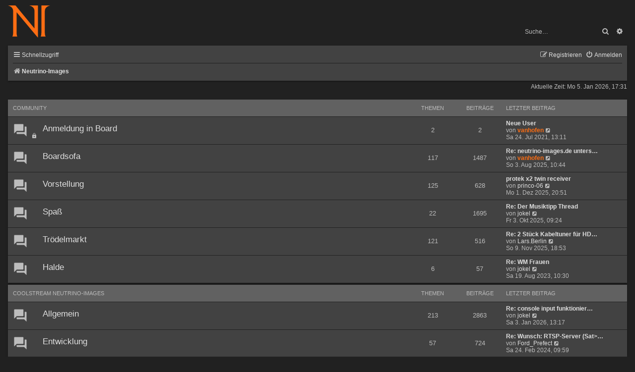

--- FILE ---
content_type: text/html; charset=UTF-8
request_url: https://neutrino-images.de/board/
body_size: 10016
content:
<!DOCTYPE html>
<html dir="ltr" lang="de">
<head>
<meta charset="utf-8" />
<meta http-equiv="X-UA-Compatible" content="IE=edge">
<meta name="viewport" content="width=device-width, initial-scale=1" />

<title>Neutrino-Images - Neutrino-Images</title>

	<link rel="alternate" type="application/atom+xml" title="Feed - Neutrino-Images" href="/board/feed?sid=ab61cdf447466856ba0e93376b9e6aab">			<link rel="alternate" type="application/atom+xml" title="Feed - Neue Themen" href="/board/feed/topics?sid=ab61cdf447466856ba0e93376b9e6aab">	<link rel="alternate" type="application/atom+xml" title="Feed - Aktive Themen" href="/board/feed/topics_active?sid=ab61cdf447466856ba0e93376b9e6aab">			
	<link rel="canonical" href="https://neutrino-images.de/board/">

<!--
	phpBB style name: prosilver
	Based on style:   prosilver (this is the default phpBB3 style)
	Original author:  Tom Beddard ( http://www.subBlue.com/ )
	Modified by:
-->

<link href="./assets/css/font-awesome.min.css?assets_version=1225" rel="stylesheet">
<link href="./styles/prosilver-ni/theme/stylesheet.css?assets_version=1225" rel="stylesheet">
<link href="./styles/prosilver-ni/theme/de/stylesheet.css?assets_version=1225" rel="stylesheet">




<!--[if lte IE 9]>
	<link href="./styles/prosilver-ni/theme/tweaks.css?assets_version=1225" rel="stylesheet">
<![endif]-->

<!-- NI - autoreload -->
<!-- NI - favicons for all platforms; generated by http://realfavicongenerator.net -->
<link rel="apple-touch-icon" sizes="180x180" href="/apple-touch-icon.png">
<link rel="icon" type="image/png" href="/favicon-32x32.png" sizes="32x32">
<link rel="icon" type="image/png" href="/favicon-16x16.png" sizes="16x16">
<link rel="manifest" href="/manifest.json">
<link rel="mask-icon" href="/safari-pinned-tab.svg" color="#212121">
<meta name="theme-color" content="#212121">
<!-- NI - progressbar while loading -->

<link href="./ext/crizzo/aboutus/styles/prosilver/theme/aboutus.css?assets_version=1225" rel="stylesheet" media="screen">
<link href="./ext/ni/pace/styles/all/template/css/pace-theme-minimal.css?assets_version=1225" rel="stylesheet" media="screen">
<link href="./ext/rmcgirr83/elonw/styles/all/theme/elonw.css?assets_version=1225" rel="stylesheet" media="screen">
<link href="./ext/vse/lightbox/styles/all/template/lightbox/css/lightbox.min.css?assets_version=1225" rel="stylesheet" media="screen">


					<script>
			(function(i,s,o,g,r,a,m){i['GoogleAnalyticsObject']=r;i[r]=i[r]||function(){
			(i[r].q=i[r].q||[]).push(arguments)},i[r].l=1*new Date();a=s.createElement(o),
			m=s.getElementsByTagName(o)[0];a.async=1;a.src=g;m.parentNode.insertBefore(a,m)
			})(window,document,'script','//www.google-analytics.com/analytics.js','ga');

			ga('create', 'UA-76211176-1', 'auto');
						ga('set', 'anonymizeIp', true);			ga('send', 'pageview');
		</script>
		<style>
		@media (min-width: 900px) {
						.content img.postimage,
			.attachbox img.postimage {
				max-height: 400px !important;
				max-width: 400px !important;
			}
		}
	</style>

</head>
<body id="phpbb" class="nojs notouch section-index ltr ">


<div id="wrap" class="wrap">
	<a id="top" class="top-anchor" accesskey="t"></a>
	<div id="page-header">
		<div class="headerbar" role="banner">
					<div class="inner">

			<div id="site-description" class="site-description">
		<a id="logo" class="logo" href="./?sid=ab61cdf447466856ba0e93376b9e6aab" title="Neutrino-Images">
					<span class="site_logo"></span>
				</a>
				<h1>Neutrino-Images</h1>
				<p></p>
				<p class="skiplink"><a href="#start_here">Zum Inhalt</a></p>
			</div>

			<!-- NI - modify logolink -->
<script type="text/javascript">
	var logo = document.getElementById("logo");
	//logo.setAttribute("href", "/board/search.php?search_id=newposts");
	logo.setAttribute("href", "/board/newposts");
</script>
						<div id="search-box" class="search-box search-header" role="search">
				<form action="./search.php?sid=ab61cdf447466856ba0e93376b9e6aab" method="get" id="search">
				<fieldset>
					<input name="keywords" id="keywords" type="search" maxlength="128" title="Suche nach Wörtern" class="inputbox search tiny" size="20" value="" placeholder="Suche…" />
					<button class="button button-search" type="submit" title="Suche">
						<i class="icon fa-search fa-fw" aria-hidden="true"></i><span class="sr-only">Suche</span>
					</button>
					<a href="./search.php?sid=ab61cdf447466856ba0e93376b9e6aab" class="button button-search-end" title="Erweiterte Suche">
						<i class="icon fa-cog fa-fw" aria-hidden="true"></i><span class="sr-only">Erweiterte Suche</span>
					</a>
					<input type="hidden" name="sid" value="ab61cdf447466856ba0e93376b9e6aab" />

				</fieldset>
				</form>
			</div>
						
			</div>
					</div>
				<div class="navbar" id="header-navbar" role="navigation">
	<div class="inner">

	<ul id="nav-main" class="nav-main linklist" role="menubar">

		<li id="quick-links" class="quick-links dropdown-container responsive-menu" data-skip-responsive="true">
			<a class="mini_logo" href="/board/search.php?search_id=newposts">
			</a>
			<a href="#" class="dropdown-trigger">
				<i class="icon fa-bars fa-fw" aria-hidden="true"></i><span>Schnellzugriff</span>
			</a>
			<div class="dropdown">
				<div class="pointer"><div class="pointer-inner"></div></div>
				<ul class="dropdown-contents" role="menu">
					
											<li class="separator"></li>
																									<li>
								<a href="./search.php?search_id=unanswered&amp;sid=ab61cdf447466856ba0e93376b9e6aab" role="menuitem">
									<i class="icon fa-file-o fa-fw" aria-hidden="true"></i><span>Unbeantwortete Themen</span>
								</a>
							</li>
							<li>
								<a href="./search.php?search_id=active_topics&amp;sid=ab61cdf447466856ba0e93376b9e6aab" role="menuitem">
									<i class="icon fa-star fa-fw" aria-hidden="true"></i><span>Aktive Themen</span>
								</a>
							</li>
							<li class="separator"></li>
							<li>
								<a href="./search.php?sid=ab61cdf447466856ba0e93376b9e6aab" role="menuitem">
									<i class="icon fa-search fa-fw" aria-hidden="true"></i><span>Suche</span>
								</a>
							</li>
					
										<li class="separator"></li>

					<!-- NI - Rules -->

											<li class="separator"></li>
							<li>
								<a href="/board/rules" role="menuitem" title="Regeln">
									<i class="icon fa-gavel fa-fw" aria-hidden="true"></i><span>Boardregeln</span>
								</a>
							</li>
					<!-- NI - Wiki -->

											<li class="separator"></li>
							<li>
								<a href="https://www.neutrino-images.de/wiki" role="menuitem" title="Wiki">
									<i class="icon fa-wikipedia-w fa-fw" aria-hidden="true"></i><span>Wiki</span>
								</a>
							</li>
									</ul>
			</div>
		</li>

		<!-- NI - Nightlies -->

				<!--
		<li data-skip-responsive="true">
			<a href="/board/help/faq?sid=ab61cdf447466856ba0e93376b9e6aab" rel="help" title="Häufig gestellte Fragen" role="menuitem">
				<i class="icon fa-question-circle fa-fw" aria-hidden="true"></i><span>FAQ</span>
			</a>
		</li>
		-->
						
			<li class="rightside"  data-skip-responsive="true">
			<a href="./ucp.php?mode=login&amp;redirect=index.php&amp;sid=ab61cdf447466856ba0e93376b9e6aab" title="Anmelden" accesskey="x" role="menuitem">
				<i class="icon fa-power-off fa-fw" aria-hidden="true"></i><span>Anmelden</span>
			</a>
		</li>
					<li class="rightside" data-skip-responsive="true">
				<a href="./ucp.php?mode=register&amp;sid=ab61cdf447466856ba0e93376b9e6aab" role="menuitem">
					<i class="icon fa-pencil-square-o  fa-fw" aria-hidden="true"></i><span>Registrieren</span>
				</a>
			</li>
						</ul>

	<ul id="nav-breadcrumbs" class="nav-breadcrumbs linklist navlinks" role="menubar">
				
		
		<li class="breadcrumbs" itemscope itemtype="https://schema.org/BreadcrumbList">

			
							<span class="crumb" itemtype="https://schema.org/ListItem" itemprop="itemListElement" itemscope><a itemprop="item" href="./?sid=ab61cdf447466856ba0e93376b9e6aab" accesskey="h" data-navbar-reference="index"><i class="icon fa-home fa-fw"></i><span itemprop="name">Neutrino-Images</span></a><meta itemprop="position" content="1" /></span>

			
					</li>

		
					<li class="rightside responsive-search">
				<a href="./search.php?sid=ab61cdf447466856ba0e93376b9e6aab" title="Zeigt die erweiterten Suchoptionen an" role="menuitem">
					<i class="icon fa-search fa-fw" aria-hidden="true"></i><span class="sr-only">Suche</span>
				</a>
			</li>
			</ul>

	</div>
</div>
	</div>

	
	<a id="start_here" class="anchor"></a>
	<div id="page-body" class="page-body" role="main">
		
		
<p class="right responsive-center time">Aktuelle Zeit: Mo 5. Jan 2026, 17:31</p>



	
				<div class="forabg">
			<div class="inner">
			<ul class="topiclist">
				<li class="header">
										<dl class="row-item">
						<dt><div class="list-inner"><a href="./viewforum.php?f=6&amp;sid=ab61cdf447466856ba0e93376b9e6aab">Community</a></div></dt>
						<dd class="topics">Themen</dd>
						<dd class="posts">Beiträge</dd>
						<dd class="lastpost"><span>Letzter Beitrag</span></dd>
					</dl>
									</li>
			</ul>
			<ul class="topiclist forums">
		
	
	
	
			
					<li class="row">
						<dl class="row-item forum_read_locked">
				<dt title="Forum gesperrt">
										<div class="list-inner">
																		<a href="./viewforum.php?f=97&amp;sid=ab61cdf447466856ba0e93376b9e6aab" class="forumtitle">Anmeldung in Board</a>
																		
												<div class="responsive-show" style="display: none;">
															Themen: <strong>2</strong>
													</div>
											</div>
				</dt>
									<dd class="topics">2 <dfn>Themen</dfn></dd>
					<dd class="posts">2 <dfn>Beiträge</dfn></dd>
					<dd class="lastpost">
						<span>
																						<dfn>Letzter Beitrag</dfn>
																										<a href="./viewtopic.php?p=29585&amp;sid=ab61cdf447466856ba0e93376b9e6aab#p29585" title="Neue User" class="lastsubject">Neue User</a> <br />
																	von <a href="./memberlist.php?mode=viewprofile&amp;u=48&amp;sid=ab61cdf447466856ba0e93376b9e6aab" style="color: #fd6d13;" class="username-coloured">vanhofen</a>																	<a href="./viewtopic.php?p=29585&amp;sid=ab61cdf447466856ba0e93376b9e6aab#p29585" title="Neuester Beitrag">
										<i class="icon fa-external-link-square fa-fw icon-lightgray icon-md" aria-hidden="true"></i><span class="sr-only">Neuester Beitrag</span>
									</a>
																<br /><time datetime="2021-07-24T11:11:48+00:00">Sa 24. Jul 2021, 13:11</time>
													</span>
					</dd>
							</dl>
					</li>
			
	
	
			
					<li class="row">
						<dl class="row-item forum_read">
				<dt title="Keine ungelesenen Beiträge">
										<div class="list-inner">
																		<a href="./viewforum.php?f=7&amp;sid=ab61cdf447466856ba0e93376b9e6aab" class="forumtitle">Boardsofa</a>
																		
												<div class="responsive-show" style="display: none;">
															Themen: <strong>117</strong>
													</div>
											</div>
				</dt>
									<dd class="topics">117 <dfn>Themen</dfn></dd>
					<dd class="posts">1487 <dfn>Beiträge</dfn></dd>
					<dd class="lastpost">
						<span>
																						<dfn>Letzter Beitrag</dfn>
																										<a href="./viewtopic.php?p=45513&amp;sid=ab61cdf447466856ba0e93376b9e6aab#p45513" title="Re: neutrino-images.de unterstützen" class="lastsubject">Re: neutrino-images.de unters…</a> <br />
																	von <a href="./memberlist.php?mode=viewprofile&amp;u=48&amp;sid=ab61cdf447466856ba0e93376b9e6aab" style="color: #fd6d13;" class="username-coloured">vanhofen</a>																	<a href="./viewtopic.php?p=45513&amp;sid=ab61cdf447466856ba0e93376b9e6aab#p45513" title="Neuester Beitrag">
										<i class="icon fa-external-link-square fa-fw icon-lightgray icon-md" aria-hidden="true"></i><span class="sr-only">Neuester Beitrag</span>
									</a>
																<br /><time datetime="2025-08-03T08:44:07+00:00">So 3. Aug 2025, 10:44</time>
													</span>
					</dd>
							</dl>
					</li>
			
	
	
			
					<li class="row">
						<dl class="row-item forum_read">
				<dt title="Keine ungelesenen Beiträge">
										<div class="list-inner">
																		<a href="./viewforum.php?f=8&amp;sid=ab61cdf447466856ba0e93376b9e6aab" class="forumtitle">Vorstellung</a>
																		
												<div class="responsive-show" style="display: none;">
															Themen: <strong>125</strong>
													</div>
											</div>
				</dt>
									<dd class="topics">125 <dfn>Themen</dfn></dd>
					<dd class="posts">628 <dfn>Beiträge</dfn></dd>
					<dd class="lastpost">
						<span>
																						<dfn>Letzter Beitrag</dfn>
																										<a href="./viewtopic.php?p=46128&amp;sid=ab61cdf447466856ba0e93376b9e6aab#p46128" title="protek x2 twin receiver" class="lastsubject">protek x2 twin receiver</a> <br />
																	von <a href="./memberlist.php?mode=viewprofile&amp;u=6977&amp;sid=ab61cdf447466856ba0e93376b9e6aab" class="username">princo-06</a>																	<a href="./viewtopic.php?p=46128&amp;sid=ab61cdf447466856ba0e93376b9e6aab#p46128" title="Neuester Beitrag">
										<i class="icon fa-external-link-square fa-fw icon-lightgray icon-md" aria-hidden="true"></i><span class="sr-only">Neuester Beitrag</span>
									</a>
																<br /><time datetime="2025-12-01T19:51:40+00:00">Mo 1. Dez 2025, 20:51</time>
													</span>
					</dd>
							</dl>
					</li>
			
	
	
			
					<li class="row">
						<dl class="row-item forum_read">
				<dt title="Keine ungelesenen Beiträge">
										<div class="list-inner">
																		<a href="./viewforum.php?f=9&amp;sid=ab61cdf447466856ba0e93376b9e6aab" class="forumtitle">Spaß</a>
																		
												<div class="responsive-show" style="display: none;">
															Themen: <strong>22</strong>
													</div>
											</div>
				</dt>
									<dd class="topics">22 <dfn>Themen</dfn></dd>
					<dd class="posts">1695 <dfn>Beiträge</dfn></dd>
					<dd class="lastpost">
						<span>
																						<dfn>Letzter Beitrag</dfn>
																										<a href="./viewtopic.php?p=45756&amp;sid=ab61cdf447466856ba0e93376b9e6aab#p45756" title="Re: Der Musiktipp Thread" class="lastsubject">Re: Der Musiktipp Thread</a> <br />
																	von <a href="./memberlist.php?mode=viewprofile&amp;u=6218&amp;sid=ab61cdf447466856ba0e93376b9e6aab" class="username">jokel</a>																	<a href="./viewtopic.php?p=45756&amp;sid=ab61cdf447466856ba0e93376b9e6aab#p45756" title="Neuester Beitrag">
										<i class="icon fa-external-link-square fa-fw icon-lightgray icon-md" aria-hidden="true"></i><span class="sr-only">Neuester Beitrag</span>
									</a>
																<br /><time datetime="2025-10-03T07:24:47+00:00">Fr 3. Okt 2025, 09:24</time>
													</span>
					</dd>
							</dl>
					</li>
			
	
	
			
					<li class="row">
						<dl class="row-item forum_read">
				<dt title="Keine ungelesenen Beiträge">
										<div class="list-inner">
																		<a href="./viewforum.php?f=66&amp;sid=ab61cdf447466856ba0e93376b9e6aab" class="forumtitle">Trödelmarkt</a>
																		
												<div class="responsive-show" style="display: none;">
															Themen: <strong>121</strong>
													</div>
											</div>
				</dt>
									<dd class="topics">121 <dfn>Themen</dfn></dd>
					<dd class="posts">516 <dfn>Beiträge</dfn></dd>
					<dd class="lastpost">
						<span>
																						<dfn>Letzter Beitrag</dfn>
																										<a href="./viewtopic.php?p=45923&amp;sid=ab61cdf447466856ba0e93376b9e6aab#p45923" title="Re: 2 Stück Kabeltuner für HD51 zu verkaufen." class="lastsubject">Re: 2 Stück Kabeltuner für HD…</a> <br />
																	von <a href="./memberlist.php?mode=viewprofile&amp;u=143&amp;sid=ab61cdf447466856ba0e93376b9e6aab" class="username">Lars.Berlin</a>																	<a href="./viewtopic.php?p=45923&amp;sid=ab61cdf447466856ba0e93376b9e6aab#p45923" title="Neuester Beitrag">
										<i class="icon fa-external-link-square fa-fw icon-lightgray icon-md" aria-hidden="true"></i><span class="sr-only">Neuester Beitrag</span>
									</a>
																<br /><time datetime="2025-11-09T17:53:35+00:00">So 9. Nov 2025, 18:53</time>
													</span>
					</dd>
							</dl>
					</li>
			
	
	
			
					<li class="row">
						<dl class="row-item forum_read">
				<dt title="Keine ungelesenen Beiträge">
										<div class="list-inner">
																		<a href="./viewforum.php?f=10&amp;sid=ab61cdf447466856ba0e93376b9e6aab" class="forumtitle">Halde</a>
																		
												<div class="responsive-show" style="display: none;">
															Themen: <strong>6</strong>
													</div>
											</div>
				</dt>
									<dd class="topics">6 <dfn>Themen</dfn></dd>
					<dd class="posts">57 <dfn>Beiträge</dfn></dd>
					<dd class="lastpost">
						<span>
																						<dfn>Letzter Beitrag</dfn>
																										<a href="./viewtopic.php?p=40836&amp;sid=ab61cdf447466856ba0e93376b9e6aab#p40836" title="Re: WM Frauen" class="lastsubject">Re: WM Frauen</a> <br />
																	von <a href="./memberlist.php?mode=viewprofile&amp;u=6218&amp;sid=ab61cdf447466856ba0e93376b9e6aab" class="username">jokel</a>																	<a href="./viewtopic.php?p=40836&amp;sid=ab61cdf447466856ba0e93376b9e6aab#p40836" title="Neuester Beitrag">
										<i class="icon fa-external-link-square fa-fw icon-lightgray icon-md" aria-hidden="true"></i><span class="sr-only">Neuester Beitrag</span>
									</a>
																<br /><time datetime="2023-08-19T08:30:20+00:00">Sa 19. Aug 2023, 10:30</time>
													</span>
					</dd>
							</dl>
					</li>
			
	
				</ul>

			</div>
		</div>
	
				<div class="forabg">
			<div class="inner">
			<ul class="topiclist">
				<li class="header">
										<dl class="row-item">
						<dt><div class="list-inner"><a href="./viewforum.php?f=23&amp;sid=ab61cdf447466856ba0e93376b9e6aab">Coolstream Neutrino-Images</a></div></dt>
						<dd class="topics">Themen</dd>
						<dd class="posts">Beiträge</dd>
						<dd class="lastpost"><span>Letzter Beitrag</span></dd>
					</dl>
									</li>
			</ul>
			<ul class="topiclist forums">
		
	
	
	
			
					<li class="row">
						<dl class="row-item forum_read">
				<dt title="Keine ungelesenen Beiträge">
										<div class="list-inner">
																		<a href="./viewforum.php?f=58&amp;sid=ab61cdf447466856ba0e93376b9e6aab" class="forumtitle">Allgemein</a>
																		
												<div class="responsive-show" style="display: none;">
															Themen: <strong>213</strong>
													</div>
											</div>
				</dt>
									<dd class="topics">213 <dfn>Themen</dfn></dd>
					<dd class="posts">2863 <dfn>Beiträge</dfn></dd>
					<dd class="lastpost">
						<span>
																						<dfn>Letzter Beitrag</dfn>
																										<a href="./viewtopic.php?p=46346&amp;sid=ab61cdf447466856ba0e93376b9e6aab#p46346" title="Re: console input funktioniert nicht (mindestens) bei Nevis/Shiner images" class="lastsubject">Re: console input funktionier…</a> <br />
																	von <a href="./memberlist.php?mode=viewprofile&amp;u=6218&amp;sid=ab61cdf447466856ba0e93376b9e6aab" class="username">jokel</a>																	<a href="./viewtopic.php?p=46346&amp;sid=ab61cdf447466856ba0e93376b9e6aab#p46346" title="Neuester Beitrag">
										<i class="icon fa-external-link-square fa-fw icon-lightgray icon-md" aria-hidden="true"></i><span class="sr-only">Neuester Beitrag</span>
									</a>
																<br /><time datetime="2026-01-03T12:17:02+00:00">Sa 3. Jan 2026, 13:17</time>
													</span>
					</dd>
							</dl>
					</li>
			
	
	
			
					<li class="row">
						<dl class="row-item forum_read">
				<dt title="Keine ungelesenen Beiträge">
										<div class="list-inner">
																		<a href="./viewforum.php?f=61&amp;sid=ab61cdf447466856ba0e93376b9e6aab" class="forumtitle">Entwicklung</a>
																		
												<div class="responsive-show" style="display: none;">
															Themen: <strong>57</strong>
													</div>
											</div>
				</dt>
									<dd class="topics">57 <dfn>Themen</dfn></dd>
					<dd class="posts">724 <dfn>Beiträge</dfn></dd>
					<dd class="lastpost">
						<span>
																						<dfn>Letzter Beitrag</dfn>
																										<a href="./viewtopic.php?p=42543&amp;sid=ab61cdf447466856ba0e93376b9e6aab#p42543" title="Re: Wunsch: RTSP-Server (Sat&gt;IP)" class="lastsubject">Re: Wunsch: RTSP-Server (Sat&gt;…</a> <br />
																	von <a href="./memberlist.php?mode=viewprofile&amp;u=9053&amp;sid=ab61cdf447466856ba0e93376b9e6aab" class="username">Ford_Prefect</a>																	<a href="./viewtopic.php?p=42543&amp;sid=ab61cdf447466856ba0e93376b9e6aab#p42543" title="Neuester Beitrag">
										<i class="icon fa-external-link-square fa-fw icon-lightgray icon-md" aria-hidden="true"></i><span class="sr-only">Neuester Beitrag</span>
									</a>
																<br /><time datetime="2024-02-24T08:59:14+00:00">Sa 24. Feb 2024, 09:59</time>
													</span>
					</dd>
							</dl>
					</li>
			
	
	
			
					<li class="row">
						<dl class="row-item forum_read">
				<dt title="Keine ungelesenen Beiträge">
										<div class="list-inner">
																		<a href="./viewforum.php?f=26&amp;sid=ab61cdf447466856ba0e93376b9e6aab" class="forumtitle">Apollo (TANK)</a>
																		
												<div class="responsive-show" style="display: none;">
															Themen: <strong>153</strong>
													</div>
											</div>
				</dt>
									<dd class="topics">153 <dfn>Themen</dfn></dd>
					<dd class="posts">2209 <dfn>Beiträge</dfn></dd>
					<dd class="lastpost">
						<span>
																						<dfn>Letzter Beitrag</dfn>
																										<a href="./viewtopic.php?p=46152&amp;sid=ab61cdf447466856ba0e93376b9e6aab#p46152" title="Re: Tank hängt, auch nach Reboot" class="lastsubject">Re: Tank hängt, auch nach Reb…</a> <br />
																	von <a href="./memberlist.php?mode=viewprofile&amp;u=53&amp;sid=ab61cdf447466856ba0e93376b9e6aab" style="color: #ffee58;" class="username-coloured">Knicko</a>																	<a href="./viewtopic.php?p=46152&amp;sid=ab61cdf447466856ba0e93376b9e6aab#p46152" title="Neuester Beitrag">
										<i class="icon fa-external-link-square fa-fw icon-lightgray icon-md" aria-hidden="true"></i><span class="sr-only">Neuester Beitrag</span>
									</a>
																<br /><time datetime="2025-12-04T13:08:47+00:00">Do 4. Dez 2025, 14:08</time>
													</span>
					</dd>
							</dl>
					</li>
			
	
	
			
					<li class="row">
						<dl class="row-item forum_read">
				<dt title="Keine ungelesenen Beiträge">
										<div class="list-inner">
																		<a href="./viewforum.php?f=59&amp;sid=ab61cdf447466856ba0e93376b9e6aab" class="forumtitle">Shiner (TRINITY)</a>
																		
												<div class="responsive-show" style="display: none;">
															Themen: <strong>49</strong>
													</div>
											</div>
				</dt>
									<dd class="topics">49 <dfn>Themen</dfn></dd>
					<dd class="posts">775 <dfn>Beiträge</dfn></dd>
					<dd class="lastpost">
						<span>
																						<dfn>Letzter Beitrag</dfn>
																										<a href="./viewtopic.php?p=44749&amp;sid=ab61cdf447466856ba0e93376b9e6aab#p44749" title="Re: Image Nigtly 4.20 Trinity Programmliste über OK Taste" class="lastsubject">Re: Image Nigtly 4.20 Trinity…</a> <br />
																	von <a href="./memberlist.php?mode=viewprofile&amp;u=151&amp;sid=ab61cdf447466856ba0e93376b9e6aab" style="color: #ffee58;" class="username-coloured">Don de Deckelwech</a>																	<a href="./viewtopic.php?p=44749&amp;sid=ab61cdf447466856ba0e93376b9e6aab#p44749" title="Neuester Beitrag">
										<i class="icon fa-external-link-square fa-fw icon-lightgray icon-md" aria-hidden="true"></i><span class="sr-only">Neuester Beitrag</span>
									</a>
																<br /><time datetime="2025-03-30T16:30:51+00:00">So 30. Mär 2025, 18:30</time>
													</span>
					</dd>
							</dl>
					</li>
			
	
	
			
					<li class="row">
						<dl class="row-item forum_read">
				<dt title="Keine ungelesenen Beiträge">
										<div class="list-inner">
																		<a href="./viewforum.php?f=25&amp;sid=ab61cdf447466856ba0e93376b9e6aab" class="forumtitle">Kronos (ZEE², TRINITY v2)</a>
																		
												<div class="responsive-show" style="display: none;">
															Themen: <strong>69</strong>
													</div>
											</div>
				</dt>
									<dd class="topics">69 <dfn>Themen</dfn></dd>
					<dd class="posts">1017 <dfn>Beiträge</dfn></dd>
					<dd class="lastpost">
						<span>
																						<dfn>Letzter Beitrag</dfn>
																										<a href="./viewtopic.php?p=41989&amp;sid=ab61cdf447466856ba0e93376b9e6aab#p41989" title="Re: CST ZEE² (Twin) 2024 Online-Update macht Probleme" class="lastsubject">Re: CST ZEE² (Twin) 2024 Onli…</a> <br />
																	von <a href="./memberlist.php?mode=viewprofile&amp;u=151&amp;sid=ab61cdf447466856ba0e93376b9e6aab" style="color: #ffee58;" class="username-coloured">Don de Deckelwech</a>																	<a href="./viewtopic.php?p=41989&amp;sid=ab61cdf447466856ba0e93376b9e6aab#p41989" title="Neuester Beitrag">
										<i class="icon fa-external-link-square fa-fw icon-lightgray icon-md" aria-hidden="true"></i><span class="sr-only">Neuester Beitrag</span>
									</a>
																<br /><time datetime="2024-01-07T22:32:37+00:00">So 7. Jan 2024, 23:32</time>
													</span>
					</dd>
							</dl>
					</li>
			
	
	
			
					<li class="row">
						<dl class="row-item forum_read">
				<dt title="Keine ungelesenen Beiträge">
										<div class="list-inner">
																		<a href="./viewforum.php?f=27&amp;sid=ab61cdf447466856ba0e93376b9e6aab" class="forumtitle">Kronos v2 (LINK, TRINITY DUO)</a>
																		
												<div class="responsive-show" style="display: none;">
															Themen: <strong>66</strong>
													</div>
											</div>
				</dt>
									<dd class="topics">66 <dfn>Themen</dfn></dd>
					<dd class="posts">625 <dfn>Beiträge</dfn></dd>
					<dd class="lastpost">
						<span>
																						<dfn>Letzter Beitrag</dfn>
																										<a href="./viewtopic.php?p=44882&amp;sid=ab61cdf447466856ba0e93376b9e6aab#p44882" title="Re: Box defekt?!" class="lastsubject">Re: Box defekt?!</a> <br />
																	von <a href="./memberlist.php?mode=viewprofile&amp;u=57&amp;sid=ab61cdf447466856ba0e93376b9e6aab" style="color: #ffee58;" class="username-coloured">annie</a>																	<a href="./viewtopic.php?p=44882&amp;sid=ab61cdf447466856ba0e93376b9e6aab#p44882" title="Neuester Beitrag">
										<i class="icon fa-external-link-square fa-fw icon-lightgray icon-md" aria-hidden="true"></i><span class="sr-only">Neuester Beitrag</span>
									</a>
																<br /><time datetime="2025-04-29T05:41:38+00:00">Di 29. Apr 2025, 07:41</time>
													</span>
					</dd>
							</dl>
					</li>
			
	
	
			
					<li class="row">
						<dl class="row-item forum_read">
				<dt title="Keine ungelesenen Beiträge">
										<div class="list-inner">
																		<a href="./viewforum.php?f=24&amp;sid=ab61cdf447466856ba0e93376b9e6aab" class="forumtitle">Nevis (HD1, BSE, NEO, NEO², ZEE)</a>
																		
												<div class="responsive-show" style="display: none;">
															Themen: <strong>184</strong>
													</div>
											</div>
				</dt>
									<dd class="topics">184 <dfn>Themen</dfn></dd>
					<dd class="posts">2694 <dfn>Beiträge</dfn></dd>
					<dd class="lastpost">
						<span>
																						<dfn>Letzter Beitrag</dfn>
																										<a href="./viewtopic.php?p=45554&amp;sid=ab61cdf447466856ba0e93376b9e6aab#p45554" title="Re: Coolstream ZEE alte Version kein USB Flashen möglich" class="lastsubject">Re: Coolstream ZEE alte Versi…</a> <br />
																	von <a href="./memberlist.php?mode=viewprofile&amp;u=260&amp;sid=ab61cdf447466856ba0e93376b9e6aab" style="color: #BDBDBD;" class="username-coloured">stefanx</a>																	<a href="./viewtopic.php?p=45554&amp;sid=ab61cdf447466856ba0e93376b9e6aab#p45554" title="Neuester Beitrag">
										<i class="icon fa-external-link-square fa-fw icon-lightgray icon-md" aria-hidden="true"></i><span class="sr-only">Neuester Beitrag</span>
									</a>
																<br /><time datetime="2025-08-14T14:28:14+00:00">Do 14. Aug 2025, 16:28</time>
													</span>
					</dd>
							</dl>
					</li>
			
	
	
			
					<li class="row">
						<dl class="row-item forum_read_subforum">
				<dt title="Keine ungelesenen Beiträge">
										<div class="list-inner">
																		<a href="./viewforum.php?f=29&amp;sid=ab61cdf447466856ba0e93376b9e6aab" class="forumtitle">CST-Images</a>
																		
												<div class="responsive-show" style="display: none;">
															Themen: <strong>8</strong>
													</div>
											</div>
				</dt>
									<dd class="topics">8 <dfn>Themen</dfn></dd>
					<dd class="posts">33 <dfn>Beiträge</dfn></dd>
					<dd class="lastpost">
						<span>
																						<dfn>Letzter Beitrag</dfn>
																										<a href="./viewtopic.php?p=18834&amp;sid=ab61cdf447466856ba0e93376b9e6aab#p18834" title="Re: ZEE auf Original Image" class="lastsubject">Re: ZEE auf Original Image</a> <br />
																	von <a href="./memberlist.php?mode=viewprofile&amp;u=151&amp;sid=ab61cdf447466856ba0e93376b9e6aab" style="color: #ffee58;" class="username-coloured">Don de Deckelwech</a>																	<a href="./viewtopic.php?p=18834&amp;sid=ab61cdf447466856ba0e93376b9e6aab#p18834" title="Neuester Beitrag">
										<i class="icon fa-external-link-square fa-fw icon-lightgray icon-md" aria-hidden="true"></i><span class="sr-only">Neuester Beitrag</span>
									</a>
																<br /><time datetime="2019-05-07T18:32:18+00:00">Di 7. Mai 2019, 20:32</time>
													</span>
					</dd>
							</dl>
					</li>
			
	
				</ul>

			</div>
		</div>
	
				<div class="forabg">
			<div class="inner">
			<ul class="topiclist">
				<li class="header">
										<dl class="row-item">
						<dt><div class="list-inner"><a href="./viewforum.php?f=73&amp;sid=ab61cdf447466856ba0e93376b9e6aab">AX, Mutant, WWIO, Air Digital, AXAS Neutrino-Images</a></div></dt>
						<dd class="topics">Themen</dd>
						<dd class="posts">Beiträge</dd>
						<dd class="lastpost"><span>Letzter Beitrag</span></dd>
					</dl>
									</li>
			</ul>
			<ul class="topiclist forums">
		
	
	
	
			
					<li class="row">
						<dl class="row-item forum_read">
				<dt title="Keine ungelesenen Beiträge">
										<div class="list-inner">
																		<a href="./viewforum.php?f=74&amp;sid=ab61cdf447466856ba0e93376b9e6aab" class="forumtitle">Allgemein</a>
																		
												<div class="responsive-show" style="display: none;">
															Themen: <strong>75</strong>
													</div>
											</div>
				</dt>
									<dd class="topics">75 <dfn>Themen</dfn></dd>
					<dd class="posts">1218 <dfn>Beiträge</dfn></dd>
					<dd class="lastpost">
						<span>
																						<dfn>Letzter Beitrag</dfn>
																										<a href="./viewtopic.php?p=45998&amp;sid=ab61cdf447466856ba0e93376b9e6aab#p45998" title="Re: Suche 4k Twin Box für Neutrino Sat" class="lastsubject">Re: Suche 4k Twin Box für Neu…</a> <br />
																	von <a href="./memberlist.php?mode=viewprofile&amp;u=226&amp;sid=ab61cdf447466856ba0e93376b9e6aab" style="color: #BDBDBD;" class="username-coloured">Gorcon</a>																	<a href="./viewtopic.php?p=45998&amp;sid=ab61cdf447466856ba0e93376b9e6aab#p45998" title="Neuester Beitrag">
										<i class="icon fa-external-link-square fa-fw icon-lightgray icon-md" aria-hidden="true"></i><span class="sr-only">Neuester Beitrag</span>
									</a>
																<br /><time datetime="2025-11-17T14:17:15+00:00">Mo 17. Nov 2025, 15:17</time>
													</span>
					</dd>
							</dl>
					</li>
			
	
	
			
					<li class="row">
						<dl class="row-item forum_read">
				<dt title="Keine ungelesenen Beiträge">
										<div class="list-inner">
																		<a href="./viewforum.php?f=76&amp;sid=ab61cdf447466856ba0e93376b9e6aab" class="forumtitle">Entwicklung</a>
																		
												<div class="responsive-show" style="display: none;">
															Themen: <strong>21</strong>
													</div>
											</div>
				</dt>
									<dd class="topics">21 <dfn>Themen</dfn></dd>
					<dd class="posts">1531 <dfn>Beiträge</dfn></dd>
					<dd class="lastpost">
						<span>
																						<dfn>Letzter Beitrag</dfn>
																										<a href="./viewtopic.php?p=45764&amp;sid=ab61cdf447466856ba0e93376b9e6aab#p45764" title="Re: Tango Buildsystem" class="lastsubject">Re: Tango Buildsystem</a> <br />
																	von <a href="./memberlist.php?mode=viewprofile&amp;u=57&amp;sid=ab61cdf447466856ba0e93376b9e6aab" style="color: #ffee58;" class="username-coloured">annie</a>																	<a href="./viewtopic.php?p=45764&amp;sid=ab61cdf447466856ba0e93376b9e6aab#p45764" title="Neuester Beitrag">
										<i class="icon fa-external-link-square fa-fw icon-lightgray icon-md" aria-hidden="true"></i><span class="sr-only">Neuester Beitrag</span>
									</a>
																<br /><time datetime="2025-10-05T09:30:36+00:00">So 5. Okt 2025, 11:30</time>
													</span>
					</dd>
							</dl>
					</li>
			
	
	
			
					<li class="row">
						<dl class="row-item forum_read">
				<dt title="Keine ungelesenen Beiträge">
										<div class="list-inner">
																		<a href="./viewforum.php?f=75&amp;sid=ab61cdf447466856ba0e93376b9e6aab" class="forumtitle">AX/Mutant (HD51), WWIO (BRE2ZE4K), Air Digital (Zgemma H7S/C)</a>
																		
												<div class="responsive-show" style="display: none;">
															Themen: <strong>173</strong>
													</div>
											</div>
				</dt>
									<dd class="topics">173 <dfn>Themen</dfn></dd>
					<dd class="posts">2619 <dfn>Beiträge</dfn></dd>
					<dd class="lastpost">
						<span>
																						<dfn>Letzter Beitrag</dfn>
																										<a href="./viewtopic.php?p=46076&amp;sid=ab61cdf447466856ba0e93376b9e6aab#p46076" title="Re: AX HD51 Ersatzfernbedienung" class="lastsubject">Re: AX HD51 Ersatzfernbedienu…</a> <br />
																	von <a href="./memberlist.php?mode=viewprofile&amp;u=260&amp;sid=ab61cdf447466856ba0e93376b9e6aab" style="color: #BDBDBD;" class="username-coloured">stefanx</a>																	<a href="./viewtopic.php?p=46076&amp;sid=ab61cdf447466856ba0e93376b9e6aab#p46076" title="Neuester Beitrag">
										<i class="icon fa-external-link-square fa-fw icon-lightgray icon-md" aria-hidden="true"></i><span class="sr-only">Neuester Beitrag</span>
									</a>
																<br /><time datetime="2025-11-22T12:29:39+00:00">Sa 22. Nov 2025, 13:29</time>
													</span>
					</dd>
							</dl>
					</li>
			
	
	
			
					<li class="row">
						<dl class="row-item forum_read">
				<dt title="Keine ungelesenen Beiträge">
										<div class="list-inner">
																		<a href="./viewforum.php?f=85&amp;sid=ab61cdf447466856ba0e93376b9e6aab" class="forumtitle">AX/Mutant (HD60, HD61)</a>
																		
												<div class="responsive-show" style="display: none;">
															Themen: <strong>12</strong>
													</div>
											</div>
				</dt>
									<dd class="topics">12 <dfn>Themen</dfn></dd>
					<dd class="posts">119 <dfn>Beiträge</dfn></dd>
					<dd class="lastpost">
						<span>
																						<dfn>Letzter Beitrag</dfn>
																										<a href="./viewtopic.php?p=45847&amp;sid=ab61cdf447466856ba0e93376b9e6aab#p45847" title="Re: xstreamity" class="lastsubject">Re: xstreamity</a> <br />
																	von <a href="./memberlist.php?mode=viewprofile&amp;u=226&amp;sid=ab61cdf447466856ba0e93376b9e6aab" style="color: #BDBDBD;" class="username-coloured">Gorcon</a>																	<a href="./viewtopic.php?p=45847&amp;sid=ab61cdf447466856ba0e93376b9e6aab#p45847" title="Neuester Beitrag">
										<i class="icon fa-external-link-square fa-fw icon-lightgray icon-md" aria-hidden="true"></i><span class="sr-only">Neuester Beitrag</span>
									</a>
																<br /><time datetime="2025-10-19T13:59:01+00:00">So 19. Okt 2025, 15:59</time>
													</span>
					</dd>
							</dl>
					</li>
			
	
				</ul>

			</div>
		</div>
	
				<div class="forabg">
			<div class="inner">
			<ul class="topiclist">
				<li class="header">
										<dl class="row-item">
						<dt><div class="list-inner"><a href="./viewforum.php?f=92&amp;sid=ab61cdf447466856ba0e93376b9e6aab">VU+ Neutrino-Images</a></div></dt>
						<dd class="topics">Themen</dd>
						<dd class="posts">Beiträge</dd>
						<dd class="lastpost"><span>Letzter Beitrag</span></dd>
					</dl>
									</li>
			</ul>
			<ul class="topiclist forums">
		
	
	
	
			
					<li class="row">
						<dl class="row-item forum_read">
				<dt title="Keine ungelesenen Beiträge">
										<div class="list-inner">
																		<a href="./viewforum.php?f=93&amp;sid=ab61cdf447466856ba0e93376b9e6aab" class="forumtitle">Allgemein</a>
																		
												<div class="responsive-show" style="display: none;">
															Themen: <strong>22</strong>
													</div>
											</div>
				</dt>
									<dd class="topics">22 <dfn>Themen</dfn></dd>
					<dd class="posts">374 <dfn>Beiträge</dfn></dd>
					<dd class="lastpost">
						<span>
																						<dfn>Letzter Beitrag</dfn>
																										<a href="./viewtopic.php?p=45544&amp;sid=ab61cdf447466856ba0e93376b9e6aab#p45544" title="Re: Samsung SPF 800 P" class="lastsubject">Re: Samsung SPF 800 P</a> <br />
																	von <a href="./memberlist.php?mode=viewprofile&amp;u=6218&amp;sid=ab61cdf447466856ba0e93376b9e6aab" class="username">jokel</a>																	<a href="./viewtopic.php?p=45544&amp;sid=ab61cdf447466856ba0e93376b9e6aab#p45544" title="Neuester Beitrag">
										<i class="icon fa-external-link-square fa-fw icon-lightgray icon-md" aria-hidden="true"></i><span class="sr-only">Neuester Beitrag</span>
									</a>
																<br /><time datetime="2025-08-11T10:36:58+00:00">Mo 11. Aug 2025, 12:36</time>
													</span>
					</dd>
							</dl>
					</li>
			
	
	
			
					<li class="row">
						<dl class="row-item forum_read">
				<dt title="Keine ungelesenen Beiträge">
										<div class="list-inner">
																		<a href="./viewforum.php?f=94&amp;sid=ab61cdf447466856ba0e93376b9e6aab" class="forumtitle">Entwicklung</a>
																		
												<div class="responsive-show" style="display: none;">
															Themen: <strong>10</strong>
													</div>
											</div>
				</dt>
									<dd class="topics">10 <dfn>Themen</dfn></dd>
					<dd class="posts">603 <dfn>Beiträge</dfn></dd>
					<dd class="lastpost">
						<span>
																						<dfn>Letzter Beitrag</dfn>
																										<a href="./viewtopic.php?p=40049&amp;sid=ab61cdf447466856ba0e93376b9e6aab#p40049" title="Re: Handling von FBC-Tunern" class="lastsubject">Re: Handling von FBC-Tunern</a> <br />
																	von <a href="./memberlist.php?mode=viewprofile&amp;u=187&amp;sid=ab61cdf447466856ba0e93376b9e6aab" style="color: #BDBDBD;" class="username-coloured">Janus</a>																	<a href="./viewtopic.php?p=40049&amp;sid=ab61cdf447466856ba0e93376b9e6aab#p40049" title="Neuester Beitrag">
										<i class="icon fa-external-link-square fa-fw icon-lightgray icon-md" aria-hidden="true"></i><span class="sr-only">Neuester Beitrag</span>
									</a>
																<br /><time datetime="2023-05-22T12:31:23+00:00">Mo 22. Mai 2023, 14:31</time>
													</span>
					</dd>
							</dl>
					</li>
			
	
	
			
					<li class="row">
						<dl class="row-item forum_read">
				<dt title="Keine ungelesenen Beiträge">
										<div class="list-inner">
																		<a href="./viewforum.php?f=95&amp;sid=ab61cdf447466856ba0e93376b9e6aab" class="forumtitle">VU+ (Solo4K, Duo4K, Duo4KSE, Ultimo4K, Zero4K, Uno4K, Uno4KSE)</a>
																		
												<div class="responsive-show" style="display: none;">
															Themen: <strong>42</strong>
													</div>
											</div>
				</dt>
									<dd class="topics">42 <dfn>Themen</dfn></dd>
					<dd class="posts">904 <dfn>Beiträge</dfn></dd>
					<dd class="lastpost">
						<span>
																						<dfn>Letzter Beitrag</dfn>
																										<a href="./viewtopic.php?p=45351&amp;sid=ab61cdf447466856ba0e93376b9e6aab#p45351" title="Re: IPTV" class="lastsubject">Re: IPTV</a> <br />
																	von <a href="./memberlist.php?mode=viewprofile&amp;u=9636&amp;sid=ab61cdf447466856ba0e93376b9e6aab" class="username">dulla56</a>																	<a href="./viewtopic.php?p=45351&amp;sid=ab61cdf447466856ba0e93376b9e6aab#p45351" title="Neuester Beitrag">
										<i class="icon fa-external-link-square fa-fw icon-lightgray icon-md" aria-hidden="true"></i><span class="sr-only">Neuester Beitrag</span>
									</a>
																<br /><time datetime="2025-07-12T17:44:30+00:00">Sa 12. Jul 2025, 19:44</time>
													</span>
					</dd>
							</dl>
					</li>
			
	
				</ul>

			</div>
		</div>
	
				<div class="forabg">
			<div class="inner">
			<ul class="topiclist">
				<li class="header">
										<dl class="row-item">
						<dt><div class="list-inner"><a href="./viewforum.php?f=1&amp;sid=ab61cdf447466856ba0e93376b9e6aab">Allgemein</a></div></dt>
						<dd class="topics">Themen</dd>
						<dd class="posts">Beiträge</dd>
						<dd class="lastpost"><span>Letzter Beitrag</span></dd>
					</dl>
									</li>
			</ul>
			<ul class="topiclist forums">
		
	
	
	
			
					<li class="row">
						<dl class="row-item forum_read">
				<dt title="Keine ungelesenen Beiträge">
										<div class="list-inner">
																		<a href="./viewforum.php?f=4&amp;sid=ab61cdf447466856ba0e93376b9e6aab" class="forumtitle">Neutrino allgemein</a>
																		
												<div class="responsive-show" style="display: none;">
															Themen: <strong>180</strong>
													</div>
											</div>
				</dt>
									<dd class="topics">180 <dfn>Themen</dfn></dd>
					<dd class="posts">5003 <dfn>Beiträge</dfn></dd>
					<dd class="lastpost">
						<span>
																						<dfn>Letzter Beitrag</dfn>
																										<a href="./viewtopic.php?p=46336&amp;sid=ab61cdf447466856ba0e93376b9e6aab#p46336" title="Re: NI-Buildsystem" class="lastsubject">Re: NI-Buildsystem</a> <br />
																	von <a href="./memberlist.php?mode=viewprofile&amp;u=6218&amp;sid=ab61cdf447466856ba0e93376b9e6aab" class="username">jokel</a>																	<a href="./viewtopic.php?p=46336&amp;sid=ab61cdf447466856ba0e93376b9e6aab#p46336" title="Neuester Beitrag">
										<i class="icon fa-external-link-square fa-fw icon-lightgray icon-md" aria-hidden="true"></i><span class="sr-only">Neuester Beitrag</span>
									</a>
																<br /><time datetime="2026-01-02T07:51:33+00:00">Fr 2. Jan 2026, 08:51</time>
													</span>
					</dd>
							</dl>
					</li>
			
	
	
			
					<li class="row">
						<dl class="row-item forum_read">
				<dt title="Keine ungelesenen Beiträge">
										<div class="list-inner">
																		<a href="./viewforum.php?f=5&amp;sid=ab61cdf447466856ba0e93376b9e6aab" class="forumtitle">Coolstream Hardware</a>
																		
												<div class="responsive-show" style="display: none;">
															Themen: <strong>67</strong>
													</div>
											</div>
				</dt>
									<dd class="topics">67 <dfn>Themen</dfn></dd>
					<dd class="posts">966 <dfn>Beiträge</dfn></dd>
					<dd class="lastpost">
						<span>
																						<dfn>Letzter Beitrag</dfn>
																										<a href="./viewtopic.php?p=45741&amp;sid=ab61cdf447466856ba0e93376b9e6aab#p45741" title="Re: Tank bleibt bei &quot;Starting...&quot; stehen" class="lastsubject">Re: Tank bleibt bei &quot;Starting…</a> <br />
																	von <a href="./memberlist.php?mode=viewprofile&amp;u=6218&amp;sid=ab61cdf447466856ba0e93376b9e6aab" class="username">jokel</a>																	<a href="./viewtopic.php?p=45741&amp;sid=ab61cdf447466856ba0e93376b9e6aab#p45741" title="Neuester Beitrag">
										<i class="icon fa-external-link-square fa-fw icon-lightgray icon-md" aria-hidden="true"></i><span class="sr-only">Neuester Beitrag</span>
									</a>
																<br /><time datetime="2025-09-29T10:26:05+00:00">Mo 29. Sep 2025, 12:26</time>
													</span>
					</dd>
							</dl>
					</li>
			
	
	
			
					<li class="row">
						<dl class="row-item forum_read">
				<dt title="Keine ungelesenen Beiträge">
										<div class="list-inner">
																		<a href="./viewforum.php?f=15&amp;sid=ab61cdf447466856ba0e93376b9e6aab" class="forumtitle">Plugins</a>
																		
												<div class="responsive-show" style="display: none;">
															Themen: <strong>93</strong>
													</div>
											</div>
				</dt>
									<dd class="topics">93 <dfn>Themen</dfn></dd>
					<dd class="posts">2131 <dfn>Beiträge</dfn></dd>
					<dd class="lastpost">
						<span>
																						<dfn>Letzter Beitrag</dfn>
																										<a href="./viewtopic.php?p=46149&amp;sid=ab61cdf447466856ba0e93376b9e6aab#p46149" title="Re: Neutrino Mediathek" class="lastsubject">Re: Neutrino Mediathek</a> <br />
																	von <a href="./memberlist.php?mode=viewprofile&amp;u=226&amp;sid=ab61cdf447466856ba0e93376b9e6aab" style="color: #BDBDBD;" class="username-coloured">Gorcon</a>																	<a href="./viewtopic.php?p=46149&amp;sid=ab61cdf447466856ba0e93376b9e6aab#p46149" title="Neuester Beitrag">
										<i class="icon fa-external-link-square fa-fw icon-lightgray icon-md" aria-hidden="true"></i><span class="sr-only">Neuester Beitrag</span>
									</a>
																<br /><time datetime="2025-12-04T07:51:22+00:00">Do 4. Dez 2025, 08:51</time>
													</span>
					</dd>
							</dl>
					</li>
			
	
	
			
					<li class="row">
						<dl class="row-item forum_read">
				<dt title="Keine ungelesenen Beiträge">
										<div class="list-inner">
																		<a href="./viewforum.php?f=39&amp;sid=ab61cdf447466856ba0e93376b9e6aab" class="forumtitle">IPTV, WebTV und Streaming</a>
																		
												<div class="responsive-show" style="display: none;">
															Themen: <strong>123</strong>
													</div>
											</div>
				</dt>
									<dd class="topics">123 <dfn>Themen</dfn></dd>
					<dd class="posts">2542 <dfn>Beiträge</dfn></dd>
					<dd class="lastpost">
						<span>
																						<dfn>Letzter Beitrag</dfn>
																										<a href="./viewtopic.php?p=46334&amp;sid=ab61cdf447466856ba0e93376b9e6aab#p46334" title="Re: MusiBox" class="lastsubject">Re: MusiBox</a> <br />
																	von <a href="./memberlist.php?mode=viewprofile&amp;u=322&amp;sid=ab61cdf447466856ba0e93376b9e6aab" style="color: #BDBDBD;" class="username-coloured">kalle wirsch</a>																	<a href="./viewtopic.php?p=46334&amp;sid=ab61cdf447466856ba0e93376b9e6aab#p46334" title="Neuester Beitrag">
										<i class="icon fa-external-link-square fa-fw icon-lightgray icon-md" aria-hidden="true"></i><span class="sr-only">Neuester Beitrag</span>
									</a>
																<br /><time datetime="2025-12-31T20:53:15+00:00">Mi 31. Dez 2025, 21:53</time>
													</span>
					</dd>
							</dl>
					</li>
			
	
	
			
					<li class="row">
						<dl class="row-item forum_read">
				<dt title="Keine ungelesenen Beiträge">
										<div class="list-inner">
																		<a href="./viewforum.php?f=28&amp;sid=ab61cdf447466856ba0e93376b9e6aab" class="forumtitle">Senderlisten</a>
																		
												<div class="responsive-show" style="display: none;">
															Themen: <strong>45</strong>
													</div>
											</div>
				</dt>
									<dd class="topics">45 <dfn>Themen</dfn></dd>
					<dd class="posts">402 <dfn>Beiträge</dfn></dd>
					<dd class="lastpost">
						<span>
																						<dfn>Letzter Beitrag</dfn>
																										<a href="./viewtopic.php?p=45742&amp;sid=ab61cdf447466856ba0e93376b9e6aab#p45742" title="Re: annie´s neutrino settings" class="lastsubject">Re: annie´s neutrino settings</a> <br />
																	von <a href="./memberlist.php?mode=viewprofile&amp;u=57&amp;sid=ab61cdf447466856ba0e93376b9e6aab" style="color: #ffee58;" class="username-coloured">annie</a>																	<a href="./viewtopic.php?p=45742&amp;sid=ab61cdf447466856ba0e93376b9e6aab#p45742" title="Neuester Beitrag">
										<i class="icon fa-external-link-square fa-fw icon-lightgray icon-md" aria-hidden="true"></i><span class="sr-only">Neuester Beitrag</span>
									</a>
																<br /><time datetime="2025-09-29T10:50:42+00:00">Mo 29. Sep 2025, 12:50</time>
													</span>
					</dd>
							</dl>
					</li>
			
	
	
			
					<li class="row">
						<dl class="row-item forum_read">
				<dt title="Keine ungelesenen Beiträge">
										<div class="list-inner">
																		<a href="./viewforum.php?f=40&amp;sid=ab61cdf447466856ba0e93376b9e6aab" class="forumtitle">Icons, Logos und Themes</a>
																		
												<div class="responsive-show" style="display: none;">
															Themen: <strong>18</strong>
													</div>
											</div>
				</dt>
									<dd class="topics">18 <dfn>Themen</dfn></dd>
					<dd class="posts">950 <dfn>Beiträge</dfn></dd>
					<dd class="lastpost">
						<span>
																						<dfn>Letzter Beitrag</dfn>
																										<a href="./viewtopic.php?p=45238&amp;sid=ab61cdf447466856ba0e93376b9e6aab#p45238" title="Re: [Addon] NI Logo-Updater im NI Image" class="lastsubject">Re: [Addon] NI Logo-Updater i…</a> <br />
																	von <a href="./memberlist.php?mode=viewprofile&amp;u=51&amp;sid=ab61cdf447466856ba0e93376b9e6aab" style="color: #ffee58;" class="username-coloured">fred_feuerstein</a>																	<a href="./viewtopic.php?p=45238&amp;sid=ab61cdf447466856ba0e93376b9e6aab#p45238" title="Neuester Beitrag">
										<i class="icon fa-external-link-square fa-fw icon-lightgray icon-md" aria-hidden="true"></i><span class="sr-only">Neuester Beitrag</span>
									</a>
																<br /><time datetime="2025-07-03T11:55:20+00:00">Do 3. Jul 2025, 13:55</time>
													</span>
					</dd>
							</dl>
					</li>
			
	
	
			
					<li class="row">
						<dl class="row-item forum_read_subforum">
				<dt title="Keine ungelesenen Beiträge">
										<div class="list-inner">
																		<a href="./viewforum.php?f=14&amp;sid=ab61cdf447466856ba0e93376b9e6aab" class="forumtitle">HowTo's</a>
																																<br /><strong>Unterforen:</strong>
															<a href="./viewforum.php?f=47&amp;sid=ab61cdf447466856ba0e93376b9e6aab" class="subforum read" title="Keine ungelesenen Beiträge">
									<i class="icon fa-file-o fa-fw  icon-blue icon-md" aria-hidden="true"></i>Coolstream HD1</a>, 															<a href="./viewforum.php?f=48&amp;sid=ab61cdf447466856ba0e93376b9e6aab" class="subforum read" title="Keine ungelesenen Beiträge">
									<i class="icon fa-file-o fa-fw  icon-blue icon-md" aria-hidden="true"></i>Coolstream HD2</a>, 															<a href="./viewforum.php?f=77&amp;sid=ab61cdf447466856ba0e93376b9e6aab" class="subforum read" title="Keine ungelesenen Beiträge">
									<i class="icon fa-file-o fa-fw  icon-blue icon-md" aria-hidden="true"></i>AX/Mut@nt (HD51)</a>, 															<a href="./viewforum.php?f=49&amp;sid=ab61cdf447466856ba0e93376b9e6aab" class="subforum read" title="Keine ungelesenen Beiträge">
									<i class="icon fa-file-o fa-fw  icon-blue icon-md" aria-hidden="true"></i>Raspberry Pi</a>																				
												<div class="responsive-show" style="display: none;">
															Themen: <strong>52</strong>
													</div>
											</div>
				</dt>
									<dd class="topics">52 <dfn>Themen</dfn></dd>
					<dd class="posts">613 <dfn>Beiträge</dfn></dd>
					<dd class="lastpost">
						<span>
																						<dfn>Letzter Beitrag</dfn>
																										<a href="./viewtopic.php?p=42625&amp;sid=ab61cdf447466856ba0e93376b9e6aab#p42625" title="Re: [HowTo] Einbindungs-Möglichkeiten von Netzlaufwerken / Mountfunktion" class="lastsubject">Re: [HowTo] Einbindungs-Mögli…</a> <br />
																	von <a href="./memberlist.php?mode=viewprofile&amp;u=4291&amp;sid=ab61cdf447466856ba0e93376b9e6aab" style="color: #BDBDBD;" class="username-coloured">BPanther</a>																	<a href="./viewtopic.php?p=42625&amp;sid=ab61cdf447466856ba0e93376b9e6aab#p42625" title="Neuester Beitrag">
										<i class="icon fa-external-link-square fa-fw icon-lightgray icon-md" aria-hidden="true"></i><span class="sr-only">Neuester Beitrag</span>
									</a>
																<br /><time datetime="2024-03-01T21:18:25+00:00">Fr 1. Mär 2024, 22:18</time>
													</span>
					</dd>
							</dl>
					</li>
			
	
	
			
					<li class="row">
						<dl class="row-item forum_read">
				<dt title="Keine ungelesenen Beiträge">
										<div class="list-inner">
																		<a href="./viewforum.php?f=70&amp;sid=ab61cdf447466856ba0e93376b9e6aab" class="forumtitle">Generic-PC</a>
																		
												<div class="responsive-show" style="display: none;">
															Themen: <strong>5</strong>
													</div>
											</div>
				</dt>
									<dd class="topics">5 <dfn>Themen</dfn></dd>
					<dd class="posts">147 <dfn>Beiträge</dfn></dd>
					<dd class="lastpost">
						<span>
																						<dfn>Letzter Beitrag</dfn>
																										<a href="./viewtopic.php?p=45213&amp;sid=ab61cdf447466856ba0e93376b9e6aab#p45213" title="Re: Ni für Smartphones+ATV-Boxen-64+32+ATVS!Ready !" class="lastsubject">Re: Ni für Smartphones+ATV-Bo…</a> <br />
																	von <a href="./memberlist.php?mode=viewprofile&amp;u=226&amp;sid=ab61cdf447466856ba0e93376b9e6aab" style="color: #BDBDBD;" class="username-coloured">Gorcon</a>																	<a href="./viewtopic.php?p=45213&amp;sid=ab61cdf447466856ba0e93376b9e6aab#p45213" title="Neuester Beitrag">
										<i class="icon fa-external-link-square fa-fw icon-lightgray icon-md" aria-hidden="true"></i><span class="sr-only">Neuester Beitrag</span>
									</a>
																<br /><time datetime="2025-06-28T08:36:20+00:00">Sa 28. Jun 2025, 10:36</time>
													</span>
					</dd>
							</dl>
					</li>
			
	
				</ul>

			</div>
		</div>
	
				<div class="forabg">
			<div class="inner">
			<ul class="topiclist">
				<li class="header">
										<dl class="row-item">
						<dt><div class="list-inner"><a href="./viewforum.php?f=19&amp;sid=ab61cdf447466856ba0e93376b9e6aab">Sonstiges</a></div></dt>
						<dd class="topics">Themen</dd>
						<dd class="posts">Beiträge</dd>
						<dd class="lastpost"><span>Letzter Beitrag</span></dd>
					</dl>
									</li>
			</ul>
			<ul class="topiclist forums">
		
	
	
	
			
					<li class="row">
						<dl class="row-item forum_read_subforum">
				<dt title="Keine ungelesenen Beiträge">
										<div class="list-inner">
																		<a href="./viewforum.php?f=17&amp;sid=ab61cdf447466856ba0e93376b9e6aab" class="forumtitle">Sat und Kabel</a>
																																<br /><strong>Unterforum:</strong>
															<a href="./viewforum.php?f=30&amp;sid=ab61cdf447466856ba0e93376b9e6aab" class="subforum read" title="Keine ungelesenen Beiträge">
									<i class="icon fa-file-o fa-fw  icon-blue icon-md" aria-hidden="true"></i>Sat- und Transponder-News von tewsbo</a>																				
												<div class="responsive-show" style="display: none;">
															Themen: <strong>3015</strong>
													</div>
											</div>
				</dt>
									<dd class="topics">3015 <dfn>Themen</dfn></dd>
					<dd class="posts">3263 <dfn>Beiträge</dfn></dd>
					<dd class="lastpost">
						<span>
																						<dfn>Letzter Beitrag</dfn>
																										<a href="./viewtopic.php?p=46349&amp;sid=ab61cdf447466856ba0e93376b9e6aab#p46349" title="News vom 03.01.2026" class="lastsubject">News vom 03.01.2026</a> <br />
																	von <a href="./memberlist.php?mode=viewprofile&amp;u=52&amp;sid=ab61cdf447466856ba0e93376b9e6aab" style="color: #ffee58;" class="username-coloured">tewsbo</a>																	<a href="./viewtopic.php?p=46349&amp;sid=ab61cdf447466856ba0e93376b9e6aab#p46349" title="Neuester Beitrag">
										<i class="icon fa-external-link-square fa-fw icon-lightgray icon-md" aria-hidden="true"></i><span class="sr-only">Neuester Beitrag</span>
									</a>
																<br /><time datetime="2026-01-04T12:23:08+00:00">So 4. Jan 2026, 13:23</time>
													</span>
					</dd>
							</dl>
					</li>
			
	
	
			
					<li class="row">
						<dl class="row-item forum_read">
				<dt title="Keine ungelesenen Beiträge">
										<div class="list-inner">
																		<a href="./viewforum.php?f=21&amp;sid=ab61cdf447466856ba0e93376b9e6aab" class="forumtitle">Netzwerke, Internet und Telekommunikation</a>
																		
												<div class="responsive-show" style="display: none;">
															Themen: <strong>9</strong>
													</div>
											</div>
				</dt>
									<dd class="topics">9 <dfn>Themen</dfn></dd>
					<dd class="posts">34 <dfn>Beiträge</dfn></dd>
					<dd class="lastpost">
						<span>
																						<dfn>Letzter Beitrag</dfn>
																										<a href="./viewtopic.php?p=45134&amp;sid=ab61cdf447466856ba0e93376b9e6aab#p45134" title="Re: ddnss.de offline!?" class="lastsubject">Re: ddnss.de offline!?</a> <br />
																	von <a href="./memberlist.php?mode=viewprofile&amp;u=6218&amp;sid=ab61cdf447466856ba0e93376b9e6aab" class="username">jokel</a>																	<a href="./viewtopic.php?p=45134&amp;sid=ab61cdf447466856ba0e93376b9e6aab#p45134" title="Neuester Beitrag">
										<i class="icon fa-external-link-square fa-fw icon-lightgray icon-md" aria-hidden="true"></i><span class="sr-only">Neuester Beitrag</span>
									</a>
																<br /><time datetime="2025-06-10T11:10:51+00:00">Di 10. Jun 2025, 13:10</time>
													</span>
					</dd>
							</dl>
					</li>
			
	
	
			
					<li class="row">
						<dl class="row-item forum_read_subforum">
				<dt title="Keine ungelesenen Beiträge">
										<div class="list-inner">
																		<a href="./viewforum.php?f=22&amp;sid=ab61cdf447466856ba0e93376b9e6aab" class="forumtitle">Hardware</a>
																																<br /><strong>Unterforen:</strong>
															<a href="./viewforum.php?f=46&amp;sid=ab61cdf447466856ba0e93376b9e6aab" class="subforum read" title="Keine ungelesenen Beiträge">
									<i class="icon fa-file-o fa-fw  icon-blue icon-md" aria-hidden="true"></i>Raspberry Pi</a>, 															<a href="./viewforum.php?f=45&amp;sid=ab61cdf447466856ba0e93376b9e6aab" class="subforum read" title="Keine ungelesenen Beiträge">
									<i class="icon fa-file-o fa-fw  icon-blue icon-md" aria-hidden="true"></i>NAS</a>, 															<a href="./viewforum.php?f=44&amp;sid=ab61cdf447466856ba0e93376b9e6aab" class="subforum read" title="Keine ungelesenen Beiträge">
									<i class="icon fa-file-o fa-fw  icon-blue icon-md" aria-hidden="true"></i>Router</a>, 															<a href="./viewforum.php?f=41&amp;sid=ab61cdf447466856ba0e93376b9e6aab" class="subforum read" title="Keine ungelesenen Beiträge">
									<i class="icon fa-file-o fa-fw  icon-blue icon-md" aria-hidden="true"></i>PC</a>, 															<a href="./viewforum.php?f=42&amp;sid=ab61cdf447466856ba0e93376b9e6aab" class="subforum read" title="Keine ungelesenen Beiträge">
									<i class="icon fa-file-o fa-fw  icon-blue icon-md" aria-hidden="true"></i>Smartphone</a>, 															<a href="./viewforum.php?f=43&amp;sid=ab61cdf447466856ba0e93376b9e6aab" class="subforum read" title="Keine ungelesenen Beiträge">
									<i class="icon fa-file-o fa-fw  icon-blue icon-md" aria-hidden="true"></i>Konsole</a>																				
												<div class="responsive-show" style="display: none;">
															Themen: <strong>18</strong>
													</div>
											</div>
				</dt>
									<dd class="topics">18 <dfn>Themen</dfn></dd>
					<dd class="posts">144 <dfn>Beiträge</dfn></dd>
					<dd class="lastpost">
						<span>
																						<dfn>Letzter Beitrag</dfn>
																										<a href="./viewtopic.php?p=44052&amp;sid=ab61cdf447466856ba0e93376b9e6aab#p44052" title="Re: Decoder für IR-Signale von Fernbedienungen" class="lastsubject">Re: Decoder für IR-Signale vo…</a> <br />
																	von <a href="./memberlist.php?mode=viewprofile&amp;u=3369&amp;sid=ab61cdf447466856ba0e93376b9e6aab" class="username">tannen</a>																	<a href="./viewtopic.php?p=44052&amp;sid=ab61cdf447466856ba0e93376b9e6aab#p44052" title="Neuester Beitrag">
										<i class="icon fa-external-link-square fa-fw icon-lightgray icon-md" aria-hidden="true"></i><span class="sr-only">Neuester Beitrag</span>
									</a>
																<br /><time datetime="2024-11-22T08:40:35+00:00">Fr 22. Nov 2024, 09:40</time>
													</span>
					</dd>
							</dl>
					</li>
			
	
	
			
					<li class="row">
						<dl class="row-item forum_read_subforum">
				<dt title="Keine ungelesenen Beiträge">
										<div class="list-inner">
																		<a href="./viewforum.php?f=20&amp;sid=ab61cdf447466856ba0e93376b9e6aab" class="forumtitle">Software</a>
																																<br /><strong>Unterforen:</strong>
															<a href="./viewforum.php?f=31&amp;sid=ab61cdf447466856ba0e93376b9e6aab" class="subforum read" title="Keine ungelesenen Beiträge">
									<i class="icon fa-file-o fa-fw  icon-blue icon-md" aria-hidden="true"></i>Freeware des Tages</a>, 															<a href="./viewforum.php?f=56&amp;sid=ab61cdf447466856ba0e93376b9e6aab" class="subforum read" title="Keine ungelesenen Beiträge">
									<i class="icon fa-file-o fa-fw  icon-blue icon-md" aria-hidden="true"></i>PC (Windows, Linux, ...)</a>, 															<a href="./viewforum.php?f=57&amp;sid=ab61cdf447466856ba0e93376b9e6aab" class="subforum read" title="Keine ungelesenen Beiträge">
									<i class="icon fa-file-o fa-fw  icon-blue icon-md" aria-hidden="true"></i>Smartphone (Android, iOS, ...)</a>																				
												<div class="responsive-show" style="display: none;">
															Themen: <strong>3288</strong>
													</div>
											</div>
				</dt>
									<dd class="topics">3288 <dfn>Themen</dfn></dd>
					<dd class="posts">3555 <dfn>Beiträge</dfn></dd>
					<dd class="lastpost">
						<span>
																						<dfn>Letzter Beitrag</dfn>
																										<a href="./viewtopic.php?p=46350&amp;sid=ab61cdf447466856ba0e93376b9e6aab#p46350" title="All-In-One Password Recovery Pro 2025 &amp; Collect a Figure" class="lastsubject">All-In-One Password Recovery …</a> <br />
																	von <a href="./memberlist.php?mode=viewprofile&amp;u=61&amp;sid=ab61cdf447466856ba0e93376b9e6aab" style="color: #ffee58;" class="username-coloured">trapped</a>																	<a href="./viewtopic.php?p=46350&amp;sid=ab61cdf447466856ba0e93376b9e6aab#p46350" title="Neuester Beitrag">
										<i class="icon fa-external-link-square fa-fw icon-lightgray icon-md" aria-hidden="true"></i><span class="sr-only">Neuester Beitrag</span>
									</a>
																<br /><time datetime="2026-01-05T08:23:06+00:00">Mo 5. Jan 2026, 09:23</time>
													</span>
					</dd>
							</dl>
					</li>
			
	
				</ul>

			</div>
		</div>
	
				<div class="forabg">
			<div class="inner">
			<ul class="topiclist">
				<li class="header">
										<dl class="row-item">
						<dt><div class="list-inner"><a href="./viewforum.php?f=32&amp;sid=ab61cdf447466856ba0e93376b9e6aab">Externe Links</a></div></dt>
						<dd class="topics">Themen</dd>
						<dd class="posts">Beiträge</dd>
						<dd class="lastpost"><span>Letzter Beitrag</span></dd>
					</dl>
									</li>
			</ul>
			<ul class="topiclist forums">
		
	
	
	
			
					<li class="row">
						<dl class="row-item forum_link">
				<dt title="Forums-Link">
										<div class="list-inner">
																		<a href="https://github.com/neutrino-images" class="forumtitle">Neutrino-Images Quellcode</a>
																		
												<div class="responsive-show" style="display: none;">
													</div>
											</div>
				</dt>
									<dd>&nbsp;</dd>
							</dl>
					</li>
			
	
	
			
					<li class="row">
						<dl class="row-item forum_link">
				<dt title="Forums-Link">
										<div class="list-inner">
																		<a href="https://github.com/tuxbox-neutrino" class="forumtitle">Tuxbox Quellcode</a>
																		
												<div class="responsive-show" style="display: none;">
													</div>
											</div>
				</dt>
									<dd>&nbsp;</dd>
							</dl>
					</li>
			
	
	
			
					<li class="row">
						<dl class="row-item forum_link">
				<dt title="Forums-Link">
										<div class="list-inner">
																		<a href="https://wiki.tuxbox-neutrino.org/wiki/Hauptseite" class="forumtitle">Tuxbox Wiki</a>
																		
												<div class="responsive-show" style="display: none;">
													</div>
											</div>
				</dt>
									<dd>&nbsp;</dd>
							</dl>
					</li>
			
	
	
			
					<li class="row">
						<dl class="row-item forum_link">
				<dt title="Forums-Link">
										<div class="list-inner">
																		<a href="https://wiki.tuxbox-neutrino.org/wiki/Lua:Neutrino-API" class="forumtitle">Tuxbox Wiki - Lua Neutrino-API</a>
																		
												<div class="responsive-show" style="display: none;">
													</div>
											</div>
				</dt>
									<dd>&nbsp;</dd>
							</dl>
					</li>
			
	
	
			
					<li class="row">
						<dl class="row-item forum_link">
				<dt title="Forums-Link">
										<div class="list-inner">
																		<a href="https://forum.tuxbox-neutrino.org/forum/" class="forumtitle">Tuxbox Forum</a>
																		
												<div class="responsive-show" style="display: none;">
													</div>
											</div>
				</dt>
									<dd>&nbsp;</dd>
							</dl>
					</li>
			
	
				</ul>

			</div>
		</div>
	
				<div class="forabg">
			<div class="inner">
			<ul class="topiclist">
				<li class="header">
										<dl class="row-item">
						<dt><div class="list-inner"><a href="./viewforum.php?f=78&amp;sid=ab61cdf447466856ba0e93376b9e6aab">Nightly Builds</a></div></dt>
						<dd class="topics">Themen</dd>
						<dd class="posts">Beiträge</dd>
						<dd class="lastpost"><span>Letzter Beitrag</span></dd>
					</dl>
									</li>
			</ul>
			<ul class="topiclist forums">
		
	
	
	
			
					<li class="row">
						<dl class="row-item forum_read_locked">
				<dt title="Forum gesperrt">
										<div class="list-inner">
																		<a href="./viewforum.php?f=101&amp;sid=ab61cdf447466856ba0e93376b9e6aab" class="forumtitle">Neutrino-Images Nightly Builds</a>
																		
												<div class="responsive-show" style="display: none;">
															Themen: <strong>1</strong>
													</div>
											</div>
				</dt>
									<dd class="topics">1 <dfn>Themen</dfn></dd>
					<dd class="posts">1 <dfn>Beiträge</dfn></dd>
					<dd class="lastpost">
						<span>
																						<dfn>Letzter Beitrag</dfn>
																										<a href="./viewtopic.php?p=25790&amp;sid=ab61cdf447466856ba0e93376b9e6aab#p25790" title="Nightly Builds" class="lastsubject">Nightly Builds</a> <br />
																	von <a href="./memberlist.php?mode=viewprofile&amp;u=48&amp;sid=ab61cdf447466856ba0e93376b9e6aab" style="color: #fd6d13;" class="username-coloured">vanhofen</a>																	<a href="./viewtopic.php?p=25790&amp;sid=ab61cdf447466856ba0e93376b9e6aab#p25790" title="Neuester Beitrag">
										<i class="icon fa-external-link-square fa-fw icon-lightgray icon-md" aria-hidden="true"></i><span class="sr-only">Neuester Beitrag</span>
									</a>
																<br /><time datetime="2020-11-19T22:00:39+00:00">Do 19. Nov 2020, 23:00</time>
													</span>
					</dd>
							</dl>
					</li>
			
	
	
			
					<li class="row">
						<dl class="row-item forum_link">
				<dt title="Forums-Link">
										<div class="list-inner">
																		<a href="https://neutrino-images.de/neutrino-images/nightly/" class="forumtitle">Neutrino-Images Server</a>
						<br />Nightly Builds												
												<div class="responsive-show" style="display: none;">
													</div>
											</div>
				</dt>
									<dd>&nbsp;</dd>
							</dl>
					</li>
			
	
	
			
					<li class="row">
						<dl class="row-item forum_link">
				<dt title="Forums-Link">
										<div class="list-inner">
																		<a href="https://neutrino-images.de/neutrino-images/nightly/backup/" class="forumtitle">Neutrino-Images Server Backup Storage</a>
						<br />Nightly Builds :: Backups												
												<div class="responsive-show" style="display: none;">
													</div>
											</div>
				</dt>
									<dd>&nbsp;</dd>
							</dl>
					</li>
			
				</ul>

			</div>
		</div>
		


	<form method="post" action="./ucp.php?mode=login&amp;sid=ab61cdf447466856ba0e93376b9e6aab" class="headerspace">
	<h3><a href="./ucp.php?mode=login&amp;redirect=index.php&amp;sid=ab61cdf447466856ba0e93376b9e6aab">Anmelden</a>&nbsp; &bull; &nbsp;<a href="./ucp.php?mode=register&amp;sid=ab61cdf447466856ba0e93376b9e6aab">Registrieren</a></h3>
		<fieldset class="quick-login">
			<label for="username"><span>Benutzername:</span> <input type="text" tabindex="1" name="username" id="username" size="10" class="inputbox" title="Benutzername" /></label>
			<label for="password"><span>Passwort:</span> <input type="password" tabindex="2" name="password" id="password" size="10" class="inputbox" title="Passwort" autocomplete="off" /></label>
							<a href="/board/user/forgot_password?sid=ab61cdf447466856ba0e93376b9e6aab">Ich habe mein Passwort vergessen</a>
										<span class="responsive-hide">|</span> <label for="autologin">Angemeldet bleiben <input type="checkbox" tabindex="4" name="autologin" id="autologin" /></label>
						<input type="submit" tabindex="5" name="login" value="Anmelden" class="button2" />
			<input type="hidden" name="redirect" value="./index.php?sid=ab61cdf447466856ba0e93376b9e6aab" />
<input type="hidden" name="creation_time" value="1767630695" />
<input type="hidden" name="form_token" value="bf4f7265ade1f29de0b7ded0ae8cb0a481962a70" />

			
		</fieldset>
	</form>


	<div class="stat-block online-list">
		<h3>Wer ist online?</h3>		<p>
						Insgesamt sind <strong>580</strong> Besucher online :: 14 sichtbare Mitglieder, 0 unsichtbare Mitglieder und 566 Gäste (basierend auf den aktiven Besuchern der letzten 120 Minuten)<br />Der Besucherrekord liegt bei <strong>51484</strong> Besuchern, die am So 5. Okt 2025, 04:34 gleichzeitig online waren.<br /> 
								</p>
	</div>



	<div class="stat-block statistics">
		<h3>Statistik</h3>
		<p>
						Beiträge insgesamt <strong>45244</strong> &bull; Themen insgesamt <strong>8922</strong> &bull; Mitglieder insgesamt <strong>5703</strong> &bull; Unser neuestes Mitglied: <strong><a href="./memberlist.php?mode=viewprofile&amp;u=9679&amp;sid=ab61cdf447466856ba0e93376b9e6aab" class="username">Houdini</a></strong>
					</p>
	</div>


			</div>


<div id="page-footer" class="page-footer" role="contentinfo">
	<div class="navbar" role="navigation">
	<div class="inner">

	<ul id="nav-footer" class="nav-footer linklist" role="menubar">
		<li class="breadcrumbs">
									<span class="crumb"><a href="./?sid=ab61cdf447466856ba0e93376b9e6aab" data-navbar-reference="index"><i class="icon fa-home fa-fw" aria-hidden="true"></i><span>Neutrino-Images</span></a></span>					</li>
		
				<li class="rightside">Alle Zeiten sind <span title="Europa/Berlin">UTC+01:00</span></li>
							<li class="rightside">
				<a href="./ucp.php?mode=delete_cookies&amp;sid=ab61cdf447466856ba0e93376b9e6aab" data-ajax="true" data-refresh="true" role="menuitem">
					<i class="icon fa-trash fa-fw" aria-hidden="true"></i><span>Alle Cookies löschen</span>
				</a>
			</li>
											<li class="rightside" data-last-responsive="true"><a href="/board/aboutus?sid=ab61cdf447466856ba0e93376b9e6aab" role="menuitem"><i class="icon fa-info-circle fa-fw" aria-hidden="true"></i><span>Impressum</span></a></li>					<li class="rightside" data-last-responsive="true">
				<a href="./memberlist.php?mode=contactadmin&amp;sid=ab61cdf447466856ba0e93376b9e6aab" role="menuitem">
					<i class="icon fa-envelope fa-fw" aria-hidden="true"></i><span>Kontakt</span>
				</a>
			</li>
			</ul>

	</div>
</div>

	<div class="copyright">
				<p class="footer-row">
			<span class="footer-copyright">Powered by <a href="https://www.phpbb.com/">phpBB</a>&reg; Forum Software &copy; phpBB Limited</span>
		</p>
				<p class="footer-row">
			<span class="footer-copyright">Deutsche Übersetzung durch <a href="https://www.phpbb.de/">phpBB.de</a></span>
		</p>
						<p class="footer-row" role="menu">
			<a class="footer-link" href="./ucp.php?mode=privacy&amp;sid=ab61cdf447466856ba0e93376b9e6aab" title="Datenschutz" role="menuitem">
				<span class="footer-link-text">Datenschutz</span>
			</a>
			|
			<a class="footer-link" href="./ucp.php?mode=terms&amp;sid=ab61cdf447466856ba0e93376b9e6aab" title="Nutzungsbedingungen" role="menuitem">
				<span class="footer-link-text">Nutzungsbedingungen</span>
			</a>
		</p>
					</div>

	<div id="darkenwrapper" class="darkenwrapper" data-ajax-error-title="AJAX-Fehler" data-ajax-error-text="Bei der Verarbeitung deiner Anfrage ist ein Fehler aufgetreten." data-ajax-error-text-abort="Der Benutzer hat die Anfrage abgebrochen." data-ajax-error-text-timeout="Bei deiner Anfrage ist eine Zeitüberschreitung aufgetreten. Bitte versuche es erneut." data-ajax-error-text-parsererror="Bei deiner Anfrage ist etwas falsch gelaufen und der Server hat eine ungültige Antwort zurückgegeben.">
		<div id="darken" class="darken">&nbsp;</div>
	</div>

	<div id="phpbb_alert" class="phpbb_alert" data-l-err="Fehler" data-l-timeout-processing-req="Bei der Anfrage ist eine Zeitüberschreitung aufgetreten.">
		<a href="#" class="alert_close">
			<i class="icon fa-times-circle fa-fw" aria-hidden="true"></i>
		</a>
		<h3 class="alert_title">&nbsp;</h3><p class="alert_text"></p>
	</div>
	<div id="phpbb_confirm" class="phpbb_alert">
		<a href="#" class="alert_close">
			<i class="icon fa-times-circle fa-fw" aria-hidden="true"></i>
		</a>
		<div class="alert_text"></div>
	</div>
</div>

</div>

<div>
	<a id="bottom" class="anchor" accesskey="z"></a>
	</div>

<script src="./assets/javascript/jquery-3.6.0.min.js?assets_version=1225"></script>
<script src="./assets/javascript/core.js?assets_version=1225"></script>


<!-- NI - scroll to top -->
<script>

(function($) { // Avoid conflicts with other libraries

'use strict';

$(function() {
	$('a.top').click(function() {
		$('html, body').animate({ scrollTop: 0 }, 400);
	});
});

})(jQuery);

</script>
<script>
		var elonw_title = "Opens\u0020in\u0020new\u0020window";
</script>
											<script>
		var vseLightbox = {};
		vseLightbox.resizeHeight = 400;
		vseLightbox.resizeWidth = 400;
		vseLightbox.lightboxGal = 2;
		vseLightbox.lightboxSig = 0;
		vseLightbox.imageTitles = 1;
		vseLightbox.lightboxAll = 1;
		vseLightbox.downloadFile = 'download/file.php';
	</script>

<script src="./ext/ni/pace/styles/all/template/js/pace.min.js?assets_version=1225"></script>
<script src="./styles/prosilver/template/forum_fn.js?assets_version=1225"></script>
<script src="./styles/prosilver/template/ajax.js?assets_version=1225"></script>
<script src="./ext/rmcgirr83/elonw/styles/all/template/js/elonw.js?assets_version=1225"></script>
<script src="./ext/vse/lightbox/styles/all/template/js/resizer.js?assets_version=1225"></script>
<script src="./ext/vse/lightbox/styles/all/template/lightbox/js/lightbox.min.js?assets_version=1225"></script>


<script>
	lightbox.option({
		'albumLabel': 'Bild\u0020\u00251\u0020von\u0020\u00252'
	});
</script>

</body>
</html>


--- FILE ---
content_type: text/css
request_url: https://neutrino-images.de/board/styles/prosilver-ni/theme/stylesheet.css?assets_version=1225
body_size: 397
content:
/*  phpBB3 Style Sheet
    --------------------------------------------------------------
	Style name:		prosilver-ni (the modified phpBB 3.3.x style)
	Based on style:
	Original author:	Tom Beddard ( http://www.subblue.com/ )
	Modified by:		vanhofen ( https://www.neutrino-images/ )
    --------------------------------------------------------------
*/

@import url("normalize.css?hash=48eb3f89");
@import url("base.css?hash=7c5543be");
@import url("utilities.css?hash=d8f72c42");
@import url("common.css?hash=a9741ba1");
@import url("links.css?hash=18286e16");
@import url("content.css?hash=be57a41d");
@import url("buttons.css?hash=56f0d25f");
@import url("cp.css?hash=50d868ab");
@import url("forms.css?hash=b64464fb");
@import url("icons.css?hash=64da33ce");
/*
@import url("colours.css?hash=fcb2f289");
*/
@import url("custom.css?hash=ef74625d");
@import url("responsive.css?hash=87b53e08");


--- FILE ---
content_type: text/css
request_url: https://neutrino-images.de/board/ext/ni/pace/styles/all/template/css/pace-theme-minimal.css?assets_version=1225
body_size: 244
content:
/* This is a compiled file, you should be editing the file in the templates directory */
.pace {
  -webkit-pointer-events: none;
  pointer-events: none;

  -webkit-user-select: none;
  -moz-user-select: none;
  user-select: none;
}

.pace-inactive {
  display: none;
}

.pace .pace-progress {
  background: #757575;
  position: fixed;
  z-index: 2000;
  top: 0;
  right: 100%;
  width: 100%;
  height: 2px;
}


--- FILE ---
content_type: text/css
request_url: https://neutrino-images.de/board/styles/prosilver-ni/theme/custom.css?hash=ef74625d
body_size: 6557
content:
.z-depth-0, .action-bar .search-box .button {
  box-shadow: none !important;
}

.z-depth-1, .forumbg, .forabg, .navbar, .panel, .post, blockquote, .codebox, div[class^="pollbar"], .action-bar .button, .action-bar .search-box, .navigation .active-subsection a, .cp-mini, a.button1, input.button1, input.button3, a.button2, input.button2, .dropdown .dropdown-contents, div.phpbb_announcement, div.notebox {
  box-shadow: 0 2px 2px 0 rgba(0, 0, 0, 0.14), 0 1px 5px 0 rgba(0, 0, 0, 0.12), 0 3px 1px -2px rgba(0, 0, 0, 0.2);
}

.z-depth-1-half, .action-bar .button:hover,
.action-bar .button:focus, a.button1:hover, input.button1:hover, a.button2:hover, input.button2:hover, input.button3:hover {
  box-shadow: 0 3px 3px 0 rgba(0, 0, 0, 0.14), 0 1px 7px 0 rgba(0, 0, 0, 0.12), 0 3px 1px -1px rgba(0, 0, 0, 0.2);
}

.z-depth-2 {
  box-shadow: 0 4px 5px 0 rgba(0, 0, 0, 0.14), 0 1px 10px 0 rgba(0, 0, 0, 0.12), 0 2px 4px -1px rgba(0, 0, 0, 0.3);
}

.z-depth-3 {
  box-shadow: 0 6px 10px 0 rgba(0, 0, 0, 0.14), 0 1px 18px 0 rgba(0, 0, 0, 0.12), 0 3px 5px -1px rgba(0, 0, 0, 0.3);
}

.z-depth-4 {
  box-shadow: 0 8px 10px 1px rgba(0, 0, 0, 0.14), 0 3px 14px 2px rgba(0, 0, 0, 0.12), 0 5px 5px -3px rgba(0, 0, 0, 0.3);
}

.z-depth-5 {
  box-shadow: 0 16px 24px 2px rgba(0, 0, 0, 0.14), 0 6px 30px 5px rgba(0, 0, 0, 0.12), 0 8px 10px -5px rgba(0, 0, 0, 0.3);
}

body {
  padding: 0;
  font-size: .7em;
}

/* globals */
* {
  border-radius: 0 !important;
  text-shadow: none !important;
}

/* enlarge board width */
.wrap {
  max-width: none;
  padding: 0 15px;
}

@media only screen and (max-width: 1220px), only screen and (max-device-width: 1220px) {
  .wrap {
    margin: 0;
  }
}
.headerbar {
  padding: 0;
}
.headerbar .search-header {
  margin: 50px 0 0 0;
  border: 1px solid transparent;
}

/* resize logo */
.logo {
  padding: 10px 20px 10px 0;
  display: inline-block !important;
  float: left !important;
}

.site_logo {
  display: inline-block;
  width: 85px;
  height: 65px;
}

.mini_logo {
  margin: 5px 0 0 0;
  padding: 0;
  display: inline-block !important;
  float: left !important;
  width: 0;
  height: 14px;
  transition: width .25s;
}
.is-sticky .mini_logo {
  padding-right: 10px;
  width: 20px;
}

.site-description h1,
.site-description h1 + p {
  display: none;
}

/* hide copyright container */
.copyright {
  display: none;
}

/* don't decorate links */
a, a:hover {
  text-decoration: none !important;
}

/* increase max-height in dropdown menu */
.dropdown .dropdown-contents {
  max-height: 320px;
}

/* larger fonts in forum */
.forumbg,
.forabg {
  font-size: 11px;
  padding: 0;
}
.forumbg li.header,
.forabg li.header {
  background-color: #616161;
  padding: 5px 0 2px 10px;
}
.forumbg li.header dt,
.forabg li.header dt {
  font-weight: normal;
}

/* highlight links in posts */
.content a {
  color: #FD6D13;
}

/* highlight unread subforums */
a.subforum.unread,
a.subforum.unread i.icon {
  color: #FD6D13;
}

/* fix lineheight */
.content h2, .panel h2 {
  line-height: 1.6em;
}

/* highlight unread posts */
.forum_unread .forumtitle, .forum_unread_locked .forumtitle {
  color: #FD6D13;
}

.global_unread .topictitle, .global_unread_mine .topictitle, .global_unread_locked .topictitle, .global_unread_locked_mine .topictitle, .announce_unread .topictitle, .announce_unread_mine .topictitle, .announce_unread_locked .topictitle, .announce_unread_locked_mine .topictitle, .sticky_unread .topictitle, .sticky_unread_mine .topictitle, .sticky_unread_locked .topictitle, .sticky_unread_locked_mine .topictitle, .topic_unread .topictitle, .topic_unread_mine .topictitle, .topic_unread_locked .topictitle, .topic_unread_locked_mine .topictitle, .topic_unread_hot .topictitle, .topic_unread_hot_mine .topictitle {
  color: #FD6D13;
}

/* scrollable smiley-box content */
.smiley-box .emoticons {
  padding-right: 5px;
  overflow-y: scroll;
  height: 130px;
  /* 5 lines; 5*(20 + 2*3)*/
}
.smiley-box .emoticons::-webkit-scrollbar {
  background: rgba(0, 0, 0, 0.1);
  border-radius: 3px;
  width: 8px;
  height: 8px;
  -webkit-appearance: none;
}
.smiley-box .emoticons::-webkit-scrollbar-thumb {
  background: rgba(0, 0, 0, 0.3);
  border-radius: 3px;
}

/* scale smileys */
.panel .inner a[href="#"] img {
  height: 30px;
  width: auto;
}

.panel .inner .smiley-box a[href="#"] img,
.smilies {
  height: 20px;
  width: auto;
}

.emoticon .smilies {
  height: 64px;
}

.smiley-box {
  width: 28%;
}

.message-box {
  width: 70%;
}

dl.row-item dt, dl.row-item dd {
  min-height: 42px;
}
dl.row-item dt .list-inner {
  padding-left: 70px;
}
dl.row-item dt .list-inner a.forumtitle,
dl.row-item dt .list-inner a.topictitle {
  display: inline-block;
  font-size: 1.4em;
  font-weight: normal;
  padding-top: 8px;
}
dl.row-item dt .list-inner .pagination {
  display: none;
}

dd.posts, dd.topics, dd.views, dd.extra, dd.mark {
  line-height: 42px;
}

/* mark unvisible users */
.online-list p a em:after {
  content: " [U]";
}

/* remove background-images */
.pdf-link,
.postlink {
  background: none !important;
  padding: 0 !important;
}

/* smaller border for postimages */
.postimage {
  border-width: 1px !important;
}

/* hide join date in profile */
.postprofile dd.profile-joined {
  display: none;
}

/* show profile on left side */
.postprofile {
  float: left;
  border-width: 0 1px 0 0;
}

.postbody {
  float: right;
}

/* notification badges */
.badge {
  border-radius: 10px !important;
  opacity: 1;
}

/* align polls width; use same width as .postprofile */
fieldset.polls dt {
  width: 22%;
}

/* larger spacings for quotes */
blockquote {
  margin: 10px 0 10px 20px;
  padding: 20px;
}
blockquote .uncited {
  padding: 20px;
}

/* larger spacings for code boxes */
.codebox {
  margin: 10px 0 10px 0;
  padding: 20px;
}

.codebox p {
  margin: 0 0 10px 0;
  padding: 0 0 10px 0;
}

/* larger buttons */
a.button1, input.button1,
a.button2, input.button2,
a.button3, input.button3 {
  min-width: 80px;
  padding: 0 20px;
}

.navigation .active-subsection a {
  border: 1px solid transparent;
}

/* table fixes */
.forumbg-table > .inner {
  margin: 0;
}

table.table1 tbody tr {
  border: 0 none;
  border-top: 1px solid transparent;
}

table.table1 .info div {
  float: left;
  width: auto;
}
table.table1 .info div + div::before {
  content: ', ';
}

table.table1 thead th {
  padding: 10px 5px;
}

table.table1 thead th:first-child,
table.table1 tbody td:first-child {
  padding-left: 10px;
}

/* minitabs in same design as tabs */
.minitabs .tab > a {
  border: 1px solid transparent;
  margin: 1px 1px 0 0;
}

.minitabs .activetab > a {
  margin-top: 0;
  padding-bottom: 7px;
}

/* use FontAwesome icons in contacts dialog */
.contact-icon {
  font-family: FontAwesome;
  font-size: 14px;
  overflow: hidden;
  line-height: 16px;
}

.pm-icon::before {
  margin-left: 1px;
  content: '\f075';
}

.email-icon::before {
  margin-left: 1px;
  content: '\f0e0';
}

.jabber-icon::before {
  margin-left: 1px;
  content: '\f27a';
}

.phpbb_icq-icon::before {
  margin-left: 1px;
  content: '\f27a';
}

.phpbb_wlm-icon::before {
  margin-left: 1px;
  content: '\f17a';
}

.phpbb_aol-icon::before {
  margin-left: 1px;
  content: '\f27a';
}

.phpbb_website-icon::before {
  margin-left: 1px;
  content: '\f0ac';
}

.phpbb_youtube-icon::before {
  margin-left: 1px;
  content: '\f166';
}

.phpbb_facebook-icon::before {
  margin-left: 1px;
  content: '\f230';
}

.phpbb_googleplus-icon::before {
  margin-left: 1px;
  content: '\f0d4';
}

.phpbb_skype-icon::before {
  margin-left: 1px;
  content: '\f17e';
}

.phpbb_twitter-icon::before {
  margin-left: 1px;
  content: '\f081';
}

.phpbb_yahoo-icon::before {
  margin-left: 1px;
  content: '\f19e';
}

/* replace file-status icons with FontAwesome icons */
.file-status.file-working {
  background: url("./images/plupload/throbber.gif");
}

.file-status.file-uploaded {
  background: none !important;
}

.file-status.file-uploaded:before {
  font-family: FontAwesome;
  content: '\f00c';
}

.file-status.file-error {
  background: none !important;
}

.file-status.file-error:before {
  font-family: FontAwesome;
  content: '\f071';
}

/* smaller font for attachment notes */
dl.file dd {
  font-size: x-small;
}
dl.file dd:before {
  font-family: FontAwesome;
  content: '\f0c6';
  padding-right: 5px;
}

/* more space on right side of quick-links menu */
ul.linklist li.quick-links {
  margin: 0 10px 0 0;
}

/* remove obsolete margin-right from last search button*/
.action-bar .button-search-end {
  margin-right: 0;
}

/** FIXME
// larger last-post row
ul.topiclist dt {
	margin-right: -600px;
}
ul.topiclist.missing-column dt {
	margin-right: -505px;
}
ul.topiclist.two-long-columns dt {
	margin-right: -410px;
}
ul.topiclist dt .list-inner {
	margin-right: 600px;
}
ul.topiclist.missing-column dt .list-inner {
	margin-right: 505px;
}
ul.topiclist.two-long-columns dt .list-inner {
	margin-right: 410px;
}
li.header dt {
	margin-right: -600px;
}
li.header dt .list-inner {
	margin-right: 600px;
}
dd.lastpost, dd.redirect, dd.moderation, dd.time, dd.info {
	width: 410px;
}
a.lastsubject {
	white-space: nowrap;
	text-overflow: ellipsis;
	overflow: hidden;
	width: 385px;
}
// responsive fixes for larger last-post row
@media (max-width: 950px) {
	dd.lastpost {
		display: none;
	}
	li.header dt,
	ul.topiclist dt {
		margin-right: -190px;
	}
	li.header dt .list-inner,
	ul.topiclist dt .list-inner {
		margin-right: 190px;
	}
}
*/
/* Boardannouncement plugin
---------------------------------------- */
div.phpbb_announcement {
  border: 1px solid transparent;
  font-family: "Open Sans", "Droid Sans", Verdana, Arial, Helvetica;
}
div.phpbb_announcement div::before {
  font-family: FontAwesome;
  font-size: 1.5em;
  content: '\f0a1';
  padding-right: 10px;
}

/* Note boxes
---------------------------------------- */
div.notebox {
  border: 1px solid transparent;
  min-height: 3em;
  margin: 10px 0;
  padding: 10px;
}

/* FontAwesome icons for our BB-Codes
---------------------------------------- */
button.bbcode-center span,
button.bbcode-emoticon span,
button.bbcode-image- span,
button.bbcode-s span,
button.bbcode-soundcloud span,
button.bbcode-spoiler span,
button.bbcode-youtube span {
  display: none;
}

button.bbcode-center i.icon:before {
  content: "\f037";
}

button.bbcode-emoticon i.icon:before {
  content: "\f118";
}

button.bbcode-image- i.icon:before {
  content: "\f03e";
}

button.bbcode-s i.icon:before {
  content: "\f0cc";
}

button.bbcode-soundcloud i.icon:before {
  content: "\f1be";
}

button.bbcode-spoiler i.icon:before {
  content: "\f0fe";
}

button.bbcode-youtube i.icon:before {
  content: "\f167";
}

/*
--------------------------------------------------------------
Colours and backgrounds for common.css
-------------------------------------------------------------- */
html, body {
  color: #BDBDBD;
  background-color: #212121;
}

h1 {
  color: #BDBDBD;
}

h2 {
  color: #BDBDBD;
}

h3 {
  border-bottom-color: #212121;
  color: #BDBDBD;
}

hr {
  border-color: #212121;
  border-top-color: #424242;
}

/*
--------------------------------------------------------------
Colours and backgrounds for links.css
-------------------------------------------------------------- */
a {
  color: #E0E0E0;
}

a:hover, a:focus, a:active {
  color: #FD6D13;
}

/* Links on gradient backgrounds */
.forumbg .header a, .forabg .header a, th a {
  color: #BDBDBD;
}

.forumbg .header a:hover, .forabg .header a:hover, th a:hover {
  color: #FD6D13;
}

/* Notification mark read link */
.dropdown-extended a.mark_read {
  background-color: #616161;
}

/* Post body links */
.postlink {
  border-bottom-color: #616161;
  color: #BDBDBD;
}

.postlink:visited {
  border-bottom-color: #616161;
  color: #BDBDBD;
}

.postlink:hover {
  background-color: #424242;
  color: #E0E0E0;
}

.signature a, .signature a:hover {
  background-color: transparent;
}

/* Back to top of page */
.top i {
  color: #BDBDBD;
}

/* Arrow links  */
.arrow-left:hover, .arrow-right:hover {
  color: #BDBDBD;
}

/* Round cornered boxes and backgrounds
---------------------------------------- */
.wrap {
  background-color: transparent;
  border-color: transparent;
}

.headerbar {
  background-image: none;
  background-color: transparent;
}

.forumbg {
  background-image: none;
  background-color: #424242;
}

.forabg {
  background-image: none;
  background-color: #424242;
}

.navbar {
  background-color: #424242;
}

.panel {
  background-color: #424242;
  border-color: #292929;
}

.bg1 {
  background-color: #424242;
}

table.zebra-list tr:nth-child(odd) td, ul.zebra-list li:nth-child(odd) {
  background-color: #424242;
}

.bg2 {
  background-color: #424242;
}

table.zebra-list tr:nth-child(even) td, ul.zebra-list li:nth-child(even) {
  background-color: #424242;
}

.bg3 {
  background-color: #424242;
}

.ucprowbg {
  background-color: #424242;
}

.fieldsbg {
  background-color: #424242;
}

.site_logo {
  background-image: url("./images/site_logo.svg");
  background-size: 85px 65px;
  background-repeat: no-repeat;
}

.mini_logo {
  background-image: url("./images/site_logo.svg");
  background-size: 20px;
  background-repeat: no-repeat;
}

/* Horizontal lists
----------------------------------------*/
ul.navlinks {
  border-top-color: #212121;
}

/* Table styles
----------------------------------------*/
table.table1 thead th {
  background-color: #616161;
}

table.table1 tbody tr {
  border-color: #424242;
}

table.table1 tbody tr:hover, table.table1 tbody tr.hover {
  background-color: #424242;
}

table.table1 tbody td {
  border-top-color: #212121;
}

table.table1 tbody th {
  border-bottom-color: #212121;
  background-color: #424242;
}

/* Misc layout styles
---------------------------------------- */
/* Icon styles
---------------------------------------- */
.icon, .button .icon {
  color: #BDBDBD;
}

a:hover .icon,
.button:hover .icon {
  color: #FD6D13;
}

/*
.icon.icon-blue, a:hover .icon.icon-blue {
	color: $col_blue;
}

.icon.icon-green, a:hover .icon.icon-green{
	color: $col-green;
}

.icon.icon-red, a:hover .icon.icon-red{
	color: $col_red;
}

.icon.icon-orange, a:hover .icon.icon-orange{
	color: $col_orange;
}

.icon.icon-bluegray, a:hover .icon.icon-bluegray{
	color: $col_bluegrey;
}

.icon.icon-gray, a:hover .icon.icon-gray{
	color: $col_grey;
}

.icon.icon-lightgray, a:hover .icon.icon-lightgray{
	color: $col_lightgrey;
}

.icon.icon-black, a:hover .icon.icon-black{
	color: $col_black;
}
*/
.alert_close .icon:before {
  background-color: #757575;
}

/* Jumpbox */
.jumpbox .dropdown li {
  border-top-color: #212121;
}

.jumpbox-cat-link {
  background-color: #424242;
  border-top-color: #212121;
}

.jumpbox-forum-link {
  background-color: #424242;
}

.jumpbox .dropdown .pointer-inner {
  border-color: #424242 transparent;
}

.jumpbox-sub-link {
  background-color: #424242;
}

/* Miscellaneous styles
---------------------------------------- */
.reported {
  background-color: #9E9E9E;
}

li.reported:hover {
  background-color: #616161 !important;
}

.sticky, .announce {
  /* you can add a background for stickies and announcements*/
}

div.rules {
  background-color: #424242;
}

p.post-notice {
  background-color: #616161;
  background-image: none;
}

/*
--------------------------------------------------------------
Colours and backgrounds for content.css
-------------------------------------------------------------- */
ul.forums {
  background-color: #424242;
}

ul.topiclist dd {
  border-left-color: transparent;
}

.rtl ul.topiclist dd {
  border-right-color: transparent;
  border-left-color: transparent;
}

li.row {
  border-top-color: #212121;
  border-bottom-color: transparent;
}

/* Post body styles
----------------------------------------*/
/* Content container styles
----------------------------------------*/
.content h2, .panel h2 {
  border-bottom-color: #212121;
}

dl.faq dt {
  color: #BDBDBD;
}

.posthilit {
  background-color: #212121;
  color: #FD6D13;
}

.announce, .unreadpost {
  /* Highlight the announcements & unread posts box */
}

/* Post signature */
.signature {
  border-top-color: #212121;
}

/* Post noticies */
.notice {
  border-top-color: #212121;
}

/* BB Code styles
----------------------------------------*/
/* Quote block */
blockquote {
  background-color: #616161;
  border-color: #484848;
}

blockquote blockquote {
  /* Nested quotes */
  background-color: #424242;
  border-color: #484848;
}

blockquote blockquote blockquote {
  /* Nested quotes */
  background-color: #616161;
  border-color: #484848;
}

/* Code block */
.codebox {
  background-color: #616161;
  border-color: #484848;
}

.codebox p {
  border-bottom-color: #484848;
}

/* Attachments
----------------------------------------*/
.attachbox {
  background-color: #424242;
  border-color: #212121;
}

.pm-message .attachbox {
  background-color: #424242;
}

.attachbox dd {
  border-top-color: #212121;
}

.attach-image img {
  border-color: #212121;
}

/* Inline image thumbnails */
dl.thumbnail img {
  border-color: #424242;
  background-color: #616161;
}

dl.thumbnail dt a:hover {
  background-color: #616161;
}

dl.thumbnail dt a:hover img {
  border-color: #424242;
}

/* Post poll styles
----------------------------------------*/
fieldset.polls dl {
  border-top-color: #212121;
}

.rtl .pollbar1, .rtl .pollbar2, .rtl .pollbar3, .rtl .pollbar4, .rtl .pollbar5 {
  border-right-color: transparent;
}

div[class^="pollbar"] {
  color: #424242;
}

.pollbar1 {
  background-color: #1565C0;
  border-bottom-color: transparent;
  border-right-color: transparent;
}

.rtl .pollbar1 {
  border-left-color: transparent;
}

.pollbar2 {
  background-color: #1976D2;
  border-bottom-color: transparent;
  border-right-color: transparent;
}

.rtl .pollbar2 {
  border-left-color: transparent;
}

.pollbar3 {
  background-color: #1E88E5;
  border-bottom-color: transparent;
  border-right-color: transparent;
}

.rtl .pollbar3 {
  border-left-color: transparent;
}

.pollbar4 {
  background-color: #2196F3;
  border-bottom-color: transparent;
  border-right-color: transparent;
}

.rtl .pollbar4 {
  border-left-color: transparent;
}

.pollbar5 {
  background-color: #42A5F5;
  border-bottom-color: transparent;
  border-right-color: transparent;
}

.rtl .pollbar5 {
  border-left-color: transparent;
}

/* Poster profile block
----------------------------------------*/
.postprofile {
  color: #BDBDBD;
  border-color: #212121;
}

.pm .postprofile {
  border-color: #212121;
}

.online {
  background-image: url("./en/icon_user_online.gif");
}

/*
--------------------------------------------------------------
Colours and backgrounds for buttons.css
-------------------------------------------------------------- */
.button {
  border-color: #424242;
  background-color: #424242;
  color: #E0E0E0;
}
.action-bar .button {
  transition: box-shadow .25s;
}

.button:hover, .button:focus {
  color: #FD6D13;
}

.caret {
  border-color: #212121;
}

.contact-icons a {
  border-color: #212121;
}

.contact-icons a:hover {
  background-color: #424242;
}

/* Pagination
---------------------------------------- */
.pagination li a {
  background: #424242;
  filter: none;
  border-color: #424242;
  box-shadow: none;
  -webkit-box-shadow: none;
  color: #BDBDBD;
}

.pagination li.ellipsis span {
  background: transparent;
  color: #BDBDBD;
}

.pagination li.active span {
  background: #616161;
  border-color: #616161;
  color: #BDBDBD;
}

.pagination li a:hover, .pagination li a:hover .icon, .pagination .dropdown-visible a.dropdown-trigger, .nojs .pagination .dropdown-container:hover a.dropdown-trigger {
  background: #616161;
  border-color: #616161;
  filter: none;
  color: #BDBDBD;
  text-shadow: none;
}

/* Search box
--------------------------------------------- */
.action-bar .search-box,
.search-box .inputbox,
.search-box .inputbox:hover,
.search-box .inputbox:focus {
  border-color: #424242;
  background-color: #424242;
}

.search-header .inputbox,
.search-header .button {
  background-color: transparent !important;
  border-color: transparent !important;
}
.search-header:hover, .search-header:focus {
  border-color: #424242;
}

/* Icon images
---------------------------------------- */
/*
.contact-icon						{ background-image: url("./images/icons_contact.png"); }
*/
/* Profile & navigation icons */
/*
.pm-icon							{ background-position: 0 0; }
.email-icon							{ background-position: -21px 0; }
.jabber-icon						{ background-position: -80px 0; }
.phpbb_icq-icon						{ background-position: -61px 0 ; }
.phpbb_wlm-icon						{ background-position: -182px 0; }
.phpbb_aol-icon						{ background-position: -244px 0; }
.phpbb_website-icon					{ background-position: -40px 0; }
.phpbb_youtube-icon					{ background-position: -98px 0; }
.phpbb_facebook-icon				{ background-position: -119px 0; }
.phpbb_googleplus-icon				{ background-position: -140px 0; }
.phpbb_skype-icon					{ background-position: -161px 0; }
.phpbb_twitter-icon					{ background-position: -203px 0; }
.phpbb_yahoo-icon					{ background-position: -224px 0; }
*/
/*FIXME
$bg_subforum_read:	url("./images/subforum_read.svg")	no-repeat 21px 19px / 18px 18px;
$bg_subforum_unread:	url("./images/subforum_unread.svg")	no-repeat 21px 19px / 18px 18px;
*/
/* Forum icons & Topic icons */
.global_read {
  background: url("./images/announce_read.svg") no-repeat 10px 50%/30px 30px !important;
}

.global_read_mine {
  background: url("./images/mine.svg") no-repeat 47px 20%/12px 12px, url("./images/announce_read.svg") no-repeat 10px 50%/30px 30px !important;
}

.global_read_locked {
  background: url("./images/locked.svg") no-repeat 47px 80%/12px 12px, url("./images/announce_read.svg") no-repeat 10px 50%/30px 30px !important;
}

.global_read_locked_mine {
  background: url("./images/locked.svg") no-repeat 47px 80%/12px 12px, url("./images/mine.svg") no-repeat 47px 20%/12px 12px, url("./images/announce_read.svg") no-repeat 10px 50%/30px 30px !important;
}

.global_unread {
  background: url("./images/announce_unread.svg") no-repeat 10px 50%/30px 30px !important;
}

.global_unread_mine {
  background: url("./images/mine.svg") no-repeat 47px 20%/12px 12px, url("./images/announce_unread.svg") no-repeat 10px 50%/30px 30px !important;
}

.global_unread_locked {
  background: url("./images/locked.svg") no-repeat 47px 80%/12px 12px, url("./images/announce_unread.svg") no-repeat 10px 50%/30px 30px !important;
}

.global_unread_locked_mine {
  background: url("./images/locked.svg") no-repeat 47px 80%/12px 12px, url("./images/mine.svg") no-repeat 47px 20%/12px 12px, url("./images/announce_unread.svg") no-repeat 10px 50%/30px 30px !important;
}

.announce_read {
  background: url("./images/announce_read.svg") no-repeat 10px 50%/30px 30px !important;
}

.announce_read_mine {
  background: url("./images/mine.svg") no-repeat 47px 20%/12px 12px, url("./images/announce_read.svg") no-repeat 10px 50%/30px 30px !important;
}

.announce_read_locked {
  background: url("./images/locked.svg") no-repeat 47px 80%/12px 12px, url("./images/announce_read.svg") no-repeat 10px 50%/30px 30px !important;
}

.announce_read_locked_mine {
  background: url("./images/locked.svg") no-repeat 47px 80%/12px 12px, url("./images/mine.svg") no-repeat 47px 20%/12px 12px, url("./images/announce_read.svg") no-repeat 10px 50%/30px 30px !important;
}

.announce_unread {
  background: url("./images/announce_unread.svg") no-repeat 10px 50%/30px 30px !important;
}

.announce_unread_mine {
  background: url("./images/mine.svg") no-repeat 47px 20%/12px 12px, url("./images/announce_unread.svg") no-repeat 10px 50%/30px 30px !important;
}

.announce_unread_locked {
  background: url("./images/locked.svg") no-repeat 47px 80%/12px 12px, url("./images/announce_unread.svg") no-repeat 10px 50%/30px 30px !important;
}

.announce_unread_locked_mine {
  background: url("./images/locked.svg") no-repeat 47px 80%/12px 12px, url("./images/mine.svg") no-repeat 47px 20%/12px 12px, url("./images/announce_unread.svg") no-repeat 10px 50%/30px 30px !important;
}

.forum_link {
  background: url("./images/forum_link.svg") no-repeat 10px 50%/30px 30px !important;
}

.forum_read {
  background: url("./images/forum_read.svg") no-repeat 10px 50%/30px 30px !important;
}

.forum_read_locked {
  background: url("./images/locked.svg") no-repeat 47px 80%/12px 12px, url("./images/forum_read.svg") no-repeat 10px 50%/30px 30px !important;
}

.forum_read_subforum {
  background: url("./images/forum_read.svg") no-repeat 10px 50%/30px 30px !important;
}

/*FIXME
.forum_read_subforum		{ background: $bg_subforum_read,    $bg_forum_read      !important; }
*/
.forum_unread {
  background: url("./images/forum_unread.svg") no-repeat 10px 50%/30px 30px !important;
}

.forum_unread_locked {
  background: url("./images/locked.svg") no-repeat 47px 80%/12px 12px, url("./images/forum_unread.svg") no-repeat 10px 50%/30px 30px !important;
}

.forum_unread_subforum {
  background: url("./images/forum_unread.svg") no-repeat 10px 50%/30px 30px !important;
}

/*FIXME
.forum_unread_subforum		{ background: $bg_subforum_unread,  $bg_forum_unread    !important; }
*/
.sticky_read {
  background: url("./images/sticky_read.svg") no-repeat 10px 50%/30px 30px !important;
}

.sticky_read_mine {
  background: url("./images/mine.svg") no-repeat 47px 20%/12px 12px, url("./images/sticky_read.svg") no-repeat 10px 50%/30px 30px !important;
}

.sticky_read_locked {
  background: url("./images/locked.svg") no-repeat 47px 80%/12px 12px, url("./images/sticky_read.svg") no-repeat 10px 50%/30px 30px !important;
}

.sticky_read_locked_mine {
  background: url("./images/locked.svg") no-repeat 47px 80%/12px 12px, url("./images/mine.svg") no-repeat 47px 20%/12px 12px, url("./images/sticky_read.svg") no-repeat 10px 50%/30px 30px !important;
}

.sticky_unread {
  background: url("./images/sticky_unread.svg") no-repeat 10px 50%/30px 30px !important;
}

.sticky_unread_mine {
  background: url("./images/mine.svg") no-repeat 47px 20%/12px 12px, url("./images/sticky_unread.svg") no-repeat 10px 50%/30px 30px !important;
}

.sticky_unread_locked {
  background: url("./images/locked.svg") no-repeat 47px 80%/12px 12px, url("./images/sticky_unread.svg") no-repeat 10px 50%/30px 30px !important;
}

.sticky_unread_locked_mine {
  background: url("./images/locked.svg") no-repeat 47px 80%/12px 12px, url("./images/mine.svg") no-repeat 47px 20%/12px 12px, url("./images/sticky_unread.svg") no-repeat 10px 50%/30px 30px !important;
}

.topic_moved {
  background: url("./images/topic_moved.svg") no-repeat 10px 50%/30px 30px !important;
}

.pm_read,
.topic_read {
  background: url("./images/topic_read.svg") no-repeat 10px 50%/30px 30px !important;
}

.topic_read_mine {
  background: url("./images/mine.svg") no-repeat 47px 20%/12px 12px, url("./images/topic_read.svg") no-repeat 10px 50%/30px 30px !important;
}

.topic_read_hot {
  background: url("./images/hot.svg") no-repeat 47px 50%/12px 12px, url("./images/topic_read.svg") no-repeat 10px 50%/30px 30px !important;
}

.topic_read_hot_mine {
  background: url("./images/hot.svg") no-repeat 47px 50%/12px 12px, url("./images/mine.svg") no-repeat 47px 20%/12px 12px, url("./images/topic_read.svg") no-repeat 10px 50%/30px 30px !important;
}

.topic_read_locked {
  background: url("./images/locked.svg") no-repeat 47px 80%/12px 12px, url("./images/topic_read.svg") no-repeat 10px 50%/30px 30px !important;
}

.topic_read_locked_mine {
  background: url("./images/locked.svg") no-repeat 47px 80%/12px 12px, url("./images/mine.svg") no-repeat 47px 20%/12px 12px, url("./images/topic_read.svg") no-repeat 10px 50%/30px 30px !important;
}

.pm_unread,
.topic_unread {
  background: url("./images/topic_unread.svg") no-repeat 10px 50%/30px 30px !important;
}

.topic_unread_mine {
  background: url("./images/mine.svg") no-repeat 47px 20%/12px 12px, url("./images/topic_unread.svg") no-repeat 10px 50%/30px 30px !important;
}

.topic_unread_hot {
  background: url("./images/hot.svg") no-repeat 47px 50%/12px 12px, url("./images/topic_unread.svg") no-repeat 10px 50%/30px 30px !important;
}

.topic_unread_hot_mine {
  background: url("./images/hot.svg") no-repeat 47px 50%/12px 12px, url("./images/mine.svg") no-repeat 47px 20%/12px 12px, url("./images/topic_unread.svg") no-repeat 10px 50%/30px 30px !important;
}

.topic_unread_locked {
  background: url("./images/locked.svg") no-repeat 47px 80%/12px 12px, url("./images/topic_unread.svg") no-repeat 10px 50%/30px 30px !important;
}

.topic_unread_locked_mine {
  background: url("./images/locked.svg") no-repeat 47px 80%/12px 12px, url("./images/mine.svg") no-repeat 47px 20%/12px 12px, url("./images/topic_unread.svg") no-repeat 10px 50%/30px 30px !important;
}

/*
--------------------------------------------------------------
Colours and backgrounds for cp.css
-------------------------------------------------------------- */
/* Main CP box
----------------------------------------*/
.panel-container h3, .panel-container hr, .cp-menu hr {
  border-color: #424242;
}

.panel-container .panel li.row {
  border-bottom-color: #424242;
  border-top-color: #616161;
}

ul.cplist {
  border-top-color: #424242;
}

.panel-container .panel li.header dd, .panel-container .panel li.header dt {
  color: #BDBDBD;
}

.panel-container table.table1 thead th {
  color: #BDBDBD;
  border-bottom-color: #424242;
}

.cp-main .pm-message {
  border-color: #424242;
  background-color: #757575;
}

/* CP tabbed menu
----------------------------------------*/
.tabs .tab > a {
  background: #424242;
}

.tabs .tab > a:hover {
  border-top-color: #5c5c5c;
}

.tabs .activetab > a,
.tabs .activetab > a:hover {
  background-color: #424242;
  border-top-color: #5c5c5c;
}

.tabs .activetab > a:hover {
  color: #FD6D13;
}

/* Mini tabbed menu used in MCP
----------------------------------------*/
.minitabs .tab > a {
  background-color: #616161;
}

.minitabs .tab > a:hover {
  border-top-color: #7b7b7b;
}

.minitabs .activetab > a,
.minitabs .activetab > a:hover {
  background-color: #616161;
  border-top-color: #7b7b7b;
}

/* Responsive tabs
----------------------------------------*/
.responsive-tab .responsive-tab-link:before {
  border-color: #616161;
}

.responsive-tab .responsive-tab-link:hover:before {
  border-color: #424242;
}

/* UCP navigation menu
----------------------------------------*/
/* Link styles for the sub-section links */
.navigation a {
  color: #BDBDBD;
  background: #424242;
}

.rtl .navigation a {
  background: #424242;
}

/*
.navigation a:hover {
	background: $col_base700;
	color: $col_highlight;
}
*/
.navigation .active-subsection a {
  background: #616161;
  border-color: #484848;
}

.navigation .active-subsection a:hover {
  color: #FD6D13;
}

@media only screen and (max-width: 900px), only screen and (max-device-width: 900px) {
  #navigation a, .rtl #navigation a {
    background: #424242;
  }
}
/* Preferences pane layout
----------------------------------------*/
.panel-container .panel {
  background-color: #616161;
}

.cp-main .pm {
  background-color: #616161;
}

/* Friends list */
.cp-mini {
  background-color: #616161;
}

/* PM Styles
----------------------------------------*/
/* PM Message history */
.current {
  color: #BDBDBD !important;
}

/* PM marking colours */
.pmlist li.pm_message_reported_colour, .pm_message_reported_colour {
  border-left-color: #FD6D13;
  border-right-color: #FD6D13;
}

.pmlist li.pm_marked_colour, .pm_marked_colour {
  border-color: #8f3801;
}

.pmlist li.pm_replied_colour, .pm_replied_colour {
  border-color: #9E9E9E;
}

.pmlist li.pm_friend_colour, .pm_friend_colour {
  border-color: #212121;
}

.pmlist li.pm_foe_colour, .pm_foe_colour {
  border-color: #757575;
}

/* Avatar gallery */
.gallery label {
  background: #9E9E9E;
  border-color: #424242;
}

.gallery label:hover {
  background-color: #616161;
}

/*
--------------------------------------------------------------
Colours and backgrounds for forms.css
-------------------------------------------------------------- */
/* General form styles
----------------------------------------*/
select {
  border-color: #424242;
  background-color: #616161;
  color: #BDBDBD;
}

label {
  color: #BDBDBD;
}

option.disabled-option {
  color: graytext;
}

/* Definition list layout for forms
---------------------------------------- */
dd label {
  color: #BDBDBD;
}

fieldset.fields1 {
  background-color: transparent;
}

/* Hover effects */
fieldset dl:hover dt label {
  color: #FD6D13;
}

fieldset.fields2 dl:hover dt label {
  color: inherit;
}

/* Quick-login on index page */
fieldset.quick-login input.inputbox {
  background-color: #424242;
}

/* Posting page styles
----------------------------------------*/
.message-box textarea {
  color: #BDBDBD;
}

.message-box textarea.drag-n-drop {
  outline-color: rgba(102, 102, 102, 0.5);
}

.message-box textarea.drag-n-drop-highlight {
  outline-color: rgba(17, 163, 234, 0.5);
}

/* Input field styles
---------------------------------------- */
.inputbox {
  background-color: #616161;
  border-color: #424242;
  color: #BDBDBD;
}

.inputbox:-moz-placeholder {
  color: #BDBDBD;
}

.inputbox::-webkit-input-placeholder {
  color: #BDBDBD;
}

.inputbox:hover {
  border-color: #212121;
}

.inputbox:focus {
  border-color: #212121;
}

.inputbox:focus:-moz-placeholder {
  color: transparent;
}

.inputbox:focus::-webkit-input-placeholder {
  color: transparent;
}

/* Form button styles
---------------------------------------- */
a.button1, input.button1, input.button3, a.button2, input.button2 {
  transition: box-shadow .25s;
  color: #E0E0E0;
  background-color: #616161;
}

a.button1, input.button1 {
  border-color: #484848;
}

input.button3 {
  background-image: none;
}

/* Alternative button */
a.button2, input.button2, input.button3 {
  border-color: #484848;
}

/* <a> button in the style of the form buttons */
a.button1, a.button2 {
  color: #E0E0E0;
}

/* Hover states */
a.button1:hover, input.button1:hover, a.button2:hover, input.button2:hover, input.button3:hover {
  border-color: #484848;
}

/* Focus states */
input.disabled {
  color: #BDBDBD;
}

/* jQuery popups
---------------------------------------- */
.phpbb_alert {
  background-color: #616161;
  border-color: #424242;
}

.darken {
  background-color: #212121;
}

.loading_indicator {
  background-color: #212121;
  background-image: url("./images/loading.gif");
}

.dropdown-extended ul li {
  border-top-color: #212121;
}

.dropdown-extended ul li:hover {
  border-top-color: #212121;
  color: #FD6D13;
}

.dropdown-extended .header, .dropdown-extended .footer {
  border-color: #212121;
  color: #BDBDBD;
}

.dropdown-extended .footer {
  border-top-style: solid;
  border-top-width: 1px;
}

.dropdown-extended .header {
  background-color: #424242;
}

.dropdown .pointer {
  border-color: #212121 transparent;
}

.dropdown .pointer-inner {
  border-color: #424242 transparent;
}

.dropdown-extended .pointer-inner {
  border-color: #424242 transparent;
}

.dropdown .dropdown-contents {
  background: #424242;
  border-color: #212121;
}

.dropdown li, .dropdown li li {
  border-color: #212121;
}

.dropdown li.separator {
  border-color: #212121;
}

/* Notifications
---------------------------------------- */
.notification_list p.notification-time {
  color: #BDBDBD;
}

li.notification-reported strong, li.notification-disapproved strong {
  color: #BDBDBD;
}

.badge {
  background-color: #FD6D13;
  color: #424242;
}

/* Additional effects
---------------------------------------- */
.topiclist li.row,
.dropdown ul li,
.dropdown-extended ul li,
.jumpbox-cat-link:hover,
.jumpbox-forum-link:hover,
.jumpbox-sub-link:hover,
.navigation a:hover,
table.table1 [class^="bg"] {
  transition: background-color .25s;
}
.topiclist li.row:hover,
.dropdown ul li:hover,
.dropdown-extended ul li:hover,
.jumpbox-cat-link:hover:hover,
.jumpbox-forum-link:hover:hover,
.jumpbox-sub-link:hover:hover,
.navigation a:hover:hover,
table.table1 [class^="bg"]:hover {
  background-color: #4f4f4f;
}

/* Paypal extension
---------------------------------------- */
a.paypal .pay {
  color: #009cde;
}
a.paypal .pal {
  color: #009cde;
}
a.paypal:hover .icon {
  color: #009cde;
}

/* Boardannouncement plugin
---------------------------------------- */
div.phpbb_announcement {
  border-top-color: #FD6D13;
  background-color: #424242;
}

/* Note boxes
---------------------------------------- */
div.notebox {
  background-color: #616161;
  border-color: #484848;
}

/* Highlight icons
---------------------------------------- */
.fa-recycle {
  color: #F44336;
}

h1,
h2,
h3,
h4,
h5,
h6,
a.forumtitle,
a.topictitle {
  font-family: Ubuntu, Verdana, Helvetica, Arial, sans-serif;
}


--- FILE ---
content_type: image/svg+xml
request_url: https://neutrino-images.de/board/styles/prosilver-ni/theme/images/forum_read.svg
body_size: 294
content:
<svg fill="none" width="24" height="24" viewBox="0 0 24 24" xmlns="http://www.w3.org/2000/svg">
	<path fill="none" d="M0 0h24v24H0z"/>
	<path fill="#bdbdbd" d="M21 6h-2v9H6v2c0 .55.45 1 1 1h11l4 4V7c0-.55-.45-1-1-1zm-4 6V3c0-.55-.45-1-1-1H3c-.55 0-1 .45-1 1v14l4-4h10c.55 0 1-.45 1-1z"/>
</svg>

--- FILE ---
content_type: image/svg+xml
request_url: https://neutrino-images.de/board/styles/prosilver-ni/theme/images/site_logo.svg
body_size: 3271
content:
<?xml version="1.0" encoding="UTF-8" standalone="no"?>
<!DOCTYPE svg PUBLIC "-//W3C//DTD SVG 20010904//EN"
              "http://www.w3.org/TR/2001/REC-SVG-20010904/DTD/svg10.dtd">

<svg xmlns="http://www.w3.org/2000/svg"
     width="850" height="650"
     viewBox="0 0 850 650">
  <path fill="none" d="M0 0h850v650H0z"/>
  <path id="NI"
        fill="#fd6d13" stroke="black" stroke-width="0"
        d="M 145.00,0.00
           C 145.00,0.00 152.83,1.02 152.83,1.02
             152.83,1.02 161.20,10.00 161.20,10.00
             161.20,10.00 176.08,28.00 176.08,28.00
             176.08,28.00 247.61,115.00 247.61,115.00
             247.61,115.00 434.58,342.00 434.58,342.00
             434.58,342.00 499.58,421.00 499.58,421.00
             499.58,421.00 536.00,465.00 536.00,465.00
             536.00,465.00 536.00,187.00 536.00,187.00
             536.00,187.00 536.00,124.00 536.00,124.00
             536.00,124.00 535.09,112.00 535.09,112.00
             533.71,91.84 531.86,75.67 520.77,58.00
             507.29,36.51 485.08,21.14 462.00,11.42
             462.00,11.42 431.00,0.00 431.00,0.00
             431.00,0.00 605.00,0.00 605.00,0.00
             605.00,0.00 605.00,649.00 605.00,649.00
             605.00,649.00 586.58,629.00 586.58,629.00
             586.58,629.00 558.59,596.00 558.59,596.00
             558.59,596.00 473.92,495.00 473.92,495.00
             473.92,495.00 275.08,257.00 275.08,257.00
             275.08,257.00 209.08,178.00 209.08,178.00
             209.08,178.00 175.00,137.00 175.00,137.00
             175.00,137.00 175.00,560.00 175.00,560.00
             175.01,569.59 177.18,590.76 179.47,600.00
             179.47,600.00 183.35,614.00 183.35,614.00
             185.07,619.14 187.01,622.51 188.00,628.00
             188.00,628.00 89.00,628.00 89.00,628.00
             91.59,618.93 98.22,610.87 101.74,592.00
             106.23,567.93 105.00,543.37 105.00,519.00
             105.00,519.00 105.00,413.00 105.00,413.00
             105.00,413.00 105.00,112.00 105.00,112.00
             104.94,70.79 83.84,38.99 48.00,19.31
             38.75,14.23 28.97,9.80 19.00,6.34
             19.00,6.34 0.00,0.00 0.00,0.00
             0.00,0.00 145.00,0.00 145.00,0.00 Z
           M 795.00,0.00
           C 795.00,0.00 830.00,0.00 830.00,0.00
             830.00,0.00 848.00,1.00 848.00,1.00
             841.14,2.06 828.70,6.72 822.00,9.40
             794.38,20.45 766.15,39.18 753.31,67.00
             747.73,79.09 744.03,96.68 744.00,110.00
             744.00,110.00 743.00,128.00 743.00,128.00
             743.00,128.00 743.00,434.00 743.00,434.00
             743.00,434.00 743.00,522.00 743.00,522.00
             743.00,522.00 743.00,543.00 743.00,543.00
             743.00,543.00 744.00,559.00 744.00,559.00
             744.02,571.06 745.10,583.18 747.66,595.00
             749.54,603.69 752.21,610.92 755.86,619.00
             755.86,619.00 760.00,628.00 760.00,628.00
             760.00,628.00 660.00,628.00 660.00,628.00
             664.60,614.82 667.84,608.41 670.54,594.00
             675.11,569.62 674.00,534.43 674.00,509.00
             674.00,509.00 674.00,406.00 674.00,406.00
             674.00,406.00 674.00,0.00 674.00,0.00
             674.00,0.00 795.00,0.00 795.00,0.00 Z" />
</svg>


--- FILE ---
content_type: text/plain
request_url: https://www.google-analytics.com/j/collect?v=1&_v=j102&aip=1&a=1945483060&t=pageview&_s=1&dl=https%3A%2F%2Fneutrino-images.de%2Fboard%2F&ul=en-us%40posix&dt=Neutrino-Images%20-%20Neutrino-Images&sr=1280x720&vp=1280x720&_u=YEBAAEABAAAAACAAI~&jid=1887263503&gjid=675492183&cid=1780943317.1767630697&tid=UA-76211176-1&_gid=61201690.1767630697&_r=1&_slc=1&z=1312599831
body_size: -451
content:
2,cG-C7JW47HZNB